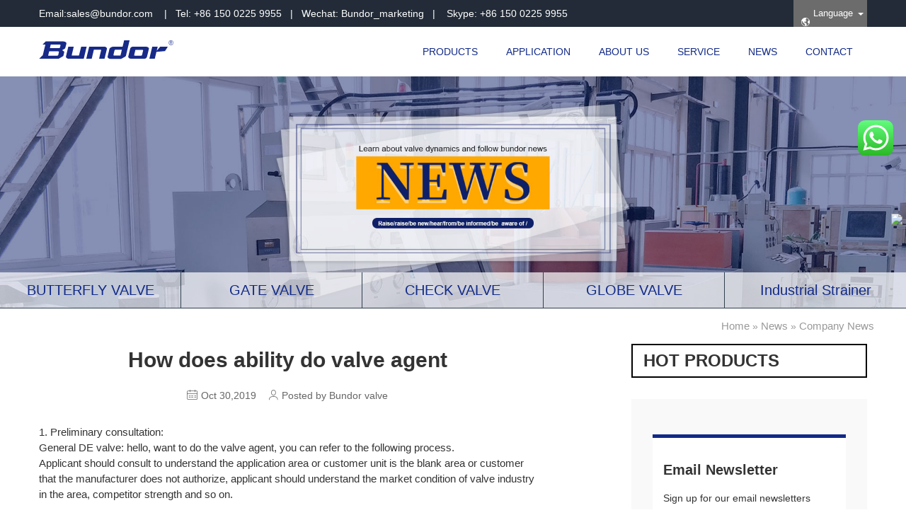

--- FILE ---
content_type: text/html
request_url: https://www.bundor.com/company/195.html
body_size: 10580
content:
<!doctype html>
<html lang="en">
<head>
	  <meta charset="utf-8">
  <meta http-equiv="X-UA-Compatible" content="IE=edge">
  <meta name="viewport"  content="width=device-width, initial-scale=1,user-scalable=no">
  <meta name="renderer" content="webkit">
<link rel=”alternate” hreflang="en" href="https://www.bundorusa.com/">
    <title>How does ability do valve agent - Bundor valve</title>
    <meta name="keywords" content="distributor wanted,Apply for joining,agent management ,agent">
    <meta name="description" content="How does ability do valve agent">
	  <link rel="stylesheet" href="/skin/theme/css/style.css">
  <link rel="stylesheet" type="text/css" href="/skin/theme/css/responsive.css"/>

<!--[if IE]>
<script src="//cdn.bootcss.com/html5shiv/r29/html5.min.js"></script>
<script src="//cdn.bootcss.com/respond.js/1.4.2/respond.min.js"></script>
	<![endif]-->
<!--[if IE 8]>
<script src="https://cdn.bootcss.com/rem/1.3.4/js/rem.min.js"></script>
	<![endif]-->
<!-- Google Tag Manager -->
<script>(function(w,d,s,l,i){w[l]=w[l]||[];w[l].push({'gtm.start':
new Date().getTime(),event:'gtm.js'});var f=d.getElementsByTagName(s)[0],
j=d.createElement(s),dl=l!='dataLayer'?'&l='+l:'';j.async=true;j.src=
'https://www.googletagmanager.com/gtm.js?id='+i+dl;f.parentNode.insertBefore(j,f);
})(window,document,'script','dataLayer','GTM-55MS785');</script>
<!-- End Google Tag Manager -->
<script>
  window.dataLayer = window.dataLayer || [];
  function gtag(){dataLayer.push(arguments);}
  gtag('js', new Date());

  gtag('config', 'AW-310639574');
</script>
<script>
(function() {
    var send = XMLHttpRequest.prototype.send
    XMLHttpRequest.prototype.send = function() { 
        this.addEventListener('load', function() {
            if(this.responseURL.includes('/e/enews/index.php')){
                gtag('event', 'conversion', {'send_to': 'AW-310639574/9_4nCO7L4u8CENb3j5QB'});
            }
        })
        return send.apply(this, arguments)
    }
})()
</script>
<script src="//code.jivosite.com/widget.js" data-jv-id="kpGVjBk5kn" async></script>
</head>
<body>
    <!-- Google Tag Manager (noscript) -->
<noscript><iframe src="https://www.googletagmanager.com/ns.html?id=GTM-K6Z5L5C"
height="0" width="0" style="display:none;visibility:hidden"></iframe></noscript>
<!-- End Google Tag Manager (noscript) -->
<header>
    <div class="top">
        <div class="lang g-mw1200 g-p-h15 f-cb">
			<p class="f-fl l">Email:<a href="mailto:sales@bundor.com" target="_blank">sales@bundor.com</a>&nbsp;&nbsp;&nbsp; |&nbsp;&nbsp;&nbsp;Tel: +86 150 0225 9955&nbsp;&nbsp;&nbsp;|&nbsp;&nbsp;&nbsp;Wechat: Bundor_marketing&nbsp;&nbsp;&nbsp;| &nbsp;&nbsp;&nbsp;Skype: +86 150 0225 9955</p>
            <ul class="f-fr">
                <li class="drop-hover f-pr">
                    <a href="javascript:;" class="f-ib f-pr"><i class="iconfont icon-lang"></i> Language</a>
                    <ul class="drop-menu">
                        <li> <a href="https://www.bundor.cn/" target="_blank" hreflang="zh"><img src="/skin/theme/img/cn.png">简体中文</a></li>
                        <li><a href="http://www.bundorvalve.ru/" target="_blank" hreflang="ru"><img src="/skin/theme/img/ru.png">Русский</a></li>
                        <li><a href="http://www.bundorvalve.es/" target="_blank" hreflang="es"><img src="/skin/theme/img/es.jpg">Español</a></li>
                    </ul>
                </li>

            </ul>

        </div>

    </div>
    <div class="cd-auto-hide-header">
        <div class="g-mw1200 head g-p-h15 f-cb">
            <div class="logo f-fl">
                <a href="/">
                    <img src="/skin/theme/img/logo.svg" alt="Bundor Valve Manufacturer, Supplier & Distributor" />
                    <strong class="f-ti f-ib">Bundor - Butterfly, Gate, Check, Ball, Globe Valve Manufacturer, Supplier & Distributor</strong>
                </a>
            </div>
            <nav class="cd-primary-nav">
                <a href="#cd-navigation" class="nav-trigger f-dn">
                    <span>  <em aria-hidden="true"></em> Menu </span>
                </a>
                <!-- .nav-trigger -->
                <ul class="menu f-cb f-fr" id="cd-navigation">
                    <li class="f-fl">
                        <a href="/valves/">PRODUCTS</a>
						<div class="menu2 f-dn">
							<p><a href="/butterfly-valve/">Butterfly valve</a></p>
							<p><a href="/gate-valve/">Gate valve</a></p>
							<p><a href="/ball-valve/">Ball valve</a></p>
							<p><a href="/check-valve/">Check valve</a></p>
							<p><a href="/globe-valve/">Globe valve</a></p>
							<p><a href="/Y-strainer/">Industrial Strainer</a></p>
							<p><a href="/accessories/">Valve Accessories</a></p>
						</div>
                    </li>
                    <li class="f-fl">
                        <a href="/application/">APPLICATION</a>
						<div class="menu2 f-dn">
							<p><a href="/case/">Engineering Case</a></p>
						<!--	<p><a href="/solution/">Solution</a></p> -->
							<p><a href="/special/">Special Report</a></p>
						</div>
                    </li>
                    <li class="f-fl">
                        <a href="/about-us/">ABOUT US</a>
                    </li>
                    <li class="f-fl">
                        <a href="/service/">SERVICE</a>
                    </li>
                    <li class="f-fl">
                        <a href="/news/">NEWS</a>
						<div class="menu2 f-dn">
							<p><a href="/company/">Company News</a></p>
							<p><a href="/knowledge/">Valve Knowledge</a></p>
							<p><a href="/industry/">Industry News</a></p>
							<p><a href="/exhibition/">Exhibition Info</a></p>
							<p><a href="/video/">Bundor Video</a></p>
						</div>
                    </li>
                    <li class="f-fl"><a href="/contact/">CONTACT</a></li>
                </ul>
            </nav>
        </div>

    </div>
    <!--hide-->
</header>
<!--/fixed
<div class="fixed-left">
    <a href="//720yun.com/t/e3vks779pry?scene_id=47267621" target="_blank"><img src="/skin/theme/img/fixed_icon.jpg" alt=""></a>
</div>
-->
    <!--/header-->
 
	<div class="banner2 f-pr"><img src="/skin/theme/img/banner_inews.jpg">		<ul class="banner-menu f-cb">
			<li><a href="/butterfly-valve/"><strong class="f-fwn">BUTTERFLY VALVE</strong></a></li>
			<li><a href="/gate-valve/"><strong class="f-fwn">GATE VALVE</strong></a></li>
			<li><a href="/check-valve/"><strong class="f-fwn">CHECK VALVE</strong></a></li>
			<li><a href="/globe-valve/"><strong class="f-fwn">GLOBE VALVE</strong></a></li>
			<li><a href="/Y-strainer/"><strong class="f-fwn">Industrial Strainer</strong></a></li>
		</ul></div>
	<!--/banner-->
    <!--/banner-->
    <div class="crm f-tar g-mw1200">
	<a href="/">Home</a>&nbsp;»&nbsp;<a href="/news/">News</a>&nbsp;»&nbsp;<a href="/company/">Company News</a></div>
    <!--/crm-->
    <div class="wrap article g-mw1200 f-cb g-p-h15">
        <article class="f-fl l">
            <h1 class="f-tac">How does ability do valve agent</h1>
            <div class="dec f-tac g-mt15">
                <time class="data"><i class="iconfont icon-date"></i> Oct 30,2019</time>
                <span class="writer"><i class="iconfont icon-author"></i> Posted by Bundor valve</span>
            </div>
            <div class="content g-mt30">
                1. Preliminary consultation:<br />General DE valve: hello, want to do the valve agent, you can refer to the following process.<br />Applicant should consult to understand the application area or customer unit is the blank area or customer that the manufacturer does not authorize, applicant should understand the market condition of valve industry in the area, competitor strength and so on.<br /><img alt="" src="/d/file/p/2019/10-30/efc0fc14153c714160750cc8ad4897e7.jpg" /><br />2. Apply for joining:<br />Apply to join before should understand manufacturer valve agent joins a condition, put forward application demand, show join means, elaborate applicant is in local advantage to wait.<br />3. Qualification audit:<br />After the manufacturer receives the application for valve agency, the manufacturer shall send specially-assigned persons to connect with the applicant and review the relevant agency qualification of the applicant.<br />4. Investigation and negotiation:<br />After the senior audit, there is no problem. Special personnel from the manufacturer will go to the local place of the applicant for a field visit. The two sides will further negotiate on cooperation matters.<br />5. Formal authorization:<br />After the evaluation has the qualification to join, determine the authorization, agents should be active on the valve manufacturers brand publicity, seriously do a good job in marketing, to expand the market of the valve brand, the general DE brand market share in this area increased year by year.<!--
				<ul class="g-mt30 pagelist">
					<li></li>
					<li></li>
				</ul>	
-->
            </div>
        </article>
        <aside class="f-fr r">
            <div class="u-side-hotvalve">
                <h3>HOT PRODUCTS</h3>
                <ul class="f-cb">
					                </ul>
            </div>
            <!--/hovalve-->			
            <div class="u-side-mail g-mt30">
                <div class="box">
                    <em>Email Newsletter</em>
                    <p class="g-mt15">Sign up for our email newsletters</p>
                    <form name='feedback' method='post' enctype='multipart/form-data' action='../../e/enews/index.php' class="g-mt15" id="form3">
                        <input name='enews' type='hidden' value='AddFeedback'>
                        <input type=hidden name=bid value=1>
                        <input name='title' type='hidden' value='side-form'>
                        <input type="email" name='email' id="" value="" />
                        <button type="submit" class="g-mt15">SUBMIT</button>
                    </form>
                </div>
            </div>
            <!--/mail-->
            <div class="u-side-news g-mt30">
                <h3>RECENT NEWS</h3>
                <ul>
                                        <li><a href="/company/628.html">
						<strong class="f-db f-text-truncate"> Advantages of Bundor Valve Agents</strong>
						<p>Bundor Valve, a brand that started in 1994, is a source manufact...Oct 19,2021</p>
					</a>
					</li>
                                        <li><a href="/company/497.html">
						<strong class="f-db f-text-truncate">The China-U.S. Business Summit awarded Bundor Valve the award for outstanding contribution to the fight against COVID-19</strong>
						<p>Mr. Xia Xuchao, general manager of Bonde Valves was invited to a...Oct 30,2020</p>
					</a>
					</li>
                                        <li><a href="/company/560.html">
						<strong class="f-db f-text-truncate">2021 Bundor Valves Amoeba second quarter performance award distribution</strong>
						<p>On July 10, 2021, Mr. Xia Xuchao, General Manager of Bundor Valv...Jul 13,2021</p>
					</a>
					</li>
                                        <li><a href="/company/566.html">
						<strong class="f-db f-text-truncate">Professor Zhang Xiheng from Lanzhou University of Technology gave a lecture at Bundor Valve</strong>
						<p>On July 19, 2021, Bundor Valve held a valve knowledge lecture, a...Jul 20,2021</p>
					</a>
					</li>
                                        <li><a href="/company/583.html">
						<strong class="f-db f-text-truncate">Happy 16th time for Bundor Valve! Simple happiness, extraordinary meaning</strong>
						<p>On August 14, 2021, the 16th Happy Meeting of Bundor Valve came ...Aug 16,2021</p>
					</a>
					</li>
                                    </ul>
            </div>
            <!--/news-->
            <div class="u-side-address g-mt30">
                <h3>CONTACT US</h3>
                <!-- <p class="f-cb"><i class="iconfont icon-time2"></i> <span>Office hours(GMT+8): 8:30-18:00</span> </p> -->
                <p class="f-cb">Email: Sales@bundor.com</p>
                <p class="f-cb">Tel: +86 150 0225 9955 </p>
                <p class="f-cb">Wechat: Bundor_marketing</p>
                <p class="f-cb">Skype: +86 150 0225 9955</p>
                <p class="f-cb">Address: No.37 Puhui Road,Beizhakou Economic Development Zone, Tianjin City, China PR</p>
            </div>
            <div class="u-side-page g-mt30">
				<div class="pre">
					<em>Previous Article</em>
					 
					<span><i class="iconfont icon-date"></i> Apr 29,2019</span>
					<p><a href="/company/136.html" class="pagefi">Mr. Xia Xuchao, Chairman of Bundor Valve with &quot;China-US Business Summit in 2019&quot;</a></p>
					 
									</div>
				<div class="next">
					<em>Next Article</em>
					 
					<span><i class="iconfont icon-date"></i> Oct 30,2019</span>
					<p><a href="/company/196.html" class="pagefi">Valve Agent Suppliers,Manuf Acturers At Bundorusa.com</a></p>
					 
					None				</div>
        </aside>
    </div>
    <!--/wrap-->
<footer class="footer">
	<ul class="f-cb g-mw1200 g-p-h15 f-pr">
		<li class="f-fl foot-menu">
			<h2><a href="/valves/">PRODUCTS</a></h2>
			<h3><a href="/butterfly-valve/">Butterfly Valve</a></h3>
			<h3><a href="/gate-valve/">Gate Valve</a></h3>
			<h3><a href="/ball-valve/">Ball Valve</a></h3>
			<h3><a href="/check-valve/">Check Valve</a></h3>
			<h3><a href="/globe-valve/">Globe Valve</a></h3>
			<h3><a href="/Y-strainer/">Industrial Strainer</a></h3>
			<h3><a href="/accessories/">Accessories</a></h3>
		</li>
		<li class="f-fl foot-menu2">
			<p><a href="/about-us/" rel="nofollow">ABOUT US</a></p>
			<p><a href="/valves/" rel="nofollow">PRODUCTS</a></p>
			<p><a href="/contact/" rel="nofollow">CONTACT US</a></p>
			<p><a href="/service/" rel="nofollow">SERVICE</a></p>
			<a href="/contact/#contactform" target="_blank" class="f-ib foot-leave">LEAVE WORD</a>
			<img src="/skin/theme/img/foot_ce.png" class="f-db">
		</li>
		<li class="f-fr foot-us">
			<img src="/skin/theme/img/logo.svg" class="f-db foot-logo"/>
			<p>Email: <a href="mailto:sales@bundor.com" target="_blank">sales@bundor.com</a></p>
			<p>Tel: <a href="tel:+86 185 2639 1339 " target="_blank">+86 185 2639 1339 </a></p>
			<p>WhatsApp: +86 150 0225 9955</p>
			<p>Wechat: Bundor_marketing</p>
			<p>Skype: +86 185 2639 1339</p>
			<p>Address: No.37 Puhui Road,Beizhakou Economic Development Zone, Tianjin City, China PR</p>
			<div class="social">
				<a href="https://www.facebook.com/valve.bundor.1" target="_blank" rel="nofollow"><i class="iconfont icon-facebook"></i></a>
<a href="https://www.linkedin.com/company/30219127/admin/" target="_blank" rel="nofollow"><i class="iconfont icon-linkedin"></i></a>
<a href="https://twitter.com/BundorV" target="_blank" rel="nofollow"><i class="iconfont icon-tuite"></i></a>
<a href="https://www.youtube.com/channel/UCiBIzDOdQwyPbCB_IfWiHKg/" target="_blank" rel="nofollow"><i class="iconfont icon-youtube"></i></a>
<a href="https://www.instagram.com/bundorvalve5/" target="_blank" rel="nofollow"><i class="iconfont icon-ins"></i></a>
			</div>
			<p>Bundor Valve Technology co., Ltd. BUNDOR.COM COPYRIGHT©   <a href="https://beian.miit.gov.cn/" onclick="window.open('https://beian.miit.gov.cn/', '_blank')">备案号：津ICP备15002906号-5</a></p>
		</li>
	</ul>
</footer>








<script src="https://cdn.bootcss.com/jquery/1.12.4/jquery.min.js"></script>



<!-- Click to Chat - https://holithemes.com/plugins/click-to-chat/  v3.12.1 -->
<div class="ht-ctc ht-ctc-chat ctc-analytics ctc_wp_mobile style-2  " id="ht-ctc-chat"
     style="display: none;  position: fixed; bottom: 500px; right: 18px;"   >
    <div class="ht_ctc_style ht_ctc_chat_style">
        <div  style="display: flex; justify-content: center; align-items: center;  " class="ctc-analytics">
            <p class="ctc-analytics ctc_cta ctc_cta_stick ht-ctc-cta  ht-ctc-cta-hover " style="padding: 0px 16px; line-height: 1.6; font-size: 15px; background-color: #25D366; color: #ffffff; border-radius:10px; margin:0 10px;  display: none; order: 0; ">WhatsApp +8615002259955</p>
            <svg style="pointer-events:none; display:block; height:50px; width:50px;" width="50px" height="50px" viewBox="0 0 1024 1024">
                <defs>
                    <path id="htwasqicona-chat" d="M1023.941 765.153c0 5.606-.171 17.766-.508 27.159-.824 22.982-2.646 52.639-5.401 66.151-4.141 20.306-10.392 39.472-18.542 55.425-9.643 18.871-21.943 35.775-36.559 50.364-14.584 14.56-31.472 26.812-50.315 36.416-16.036 8.172-35.322 14.426-55.744 18.549-13.378 2.701-42.812 4.488-65.648 5.3-9.402.336-21.564.505-27.15.505l-504.226-.081c-5.607 0-17.765-.172-27.158-.509-22.983-.824-52.639-2.646-66.152-5.4-20.306-4.142-39.473-10.392-55.425-18.542-18.872-9.644-35.775-21.944-50.364-36.56-14.56-14.584-26.812-31.471-36.415-50.314-8.174-16.037-14.428-35.323-18.551-55.744-2.7-13.378-4.487-42.812-5.3-65.649-.334-9.401-.503-21.563-.503-27.148l.08-504.228c0-5.607.171-17.766.508-27.159.825-22.983 2.646-52.639 5.401-66.151 4.141-20.306 10.391-39.473 18.542-55.426C34.154 93.24 46.455 76.336 61.07 61.747c14.584-14.559 31.472-26.812 50.315-36.416 16.037-8.172 35.324-14.426 55.745-18.549 13.377-2.701 42.812-4.488 65.648-5.3 9.402-.335 21.565-.504 27.149-.504l504.227.081c5.608 0 17.766.171 27.159.508 22.983.825 52.638 2.646 66.152 5.401 20.305 4.141 39.472 10.391 55.425 18.542 18.871 9.643 35.774 21.944 50.363 36.559 14.559 14.584 26.812 31.471 36.415 50.315 8.174 16.037 14.428 35.323 18.551 55.744 2.7 13.378 4.486 42.812 5.3 65.649.335 9.402.504 21.564.504 27.15l-.082 504.226z"/>
                </defs>
                <linearGradient id="htwasqiconb-chat" gradientUnits="userSpaceOnUse" x1="512.001" y1=".978" x2="512.001" y2="1025.023">
                    <stop offset="0" stop-color="#61fd7d"/>
                    <stop offset="1" stop-color="#2bb826"/>
                </linearGradient>
                <use xlink:href="#htwasqicona-chat" overflow="visible" fill="url(#htwasqiconb-chat)"/>
                <g>
                    <path fill="#FFF" d="M783.302 243.246c-69.329-69.387-161.529-107.619-259.763-107.658-202.402 0-367.133 164.668-367.214 367.072-.026 64.699 16.883 127.854 49.017 183.522l-52.096 190.229 194.665-51.047c53.636 29.244 114.022 44.656 175.482 44.682h.151c202.382 0 367.128-164.688 367.21-367.094.039-98.087-38.121-190.319-107.452-259.706zM523.544 808.047h-.125c-54.767-.021-108.483-14.729-155.344-42.529l-11.146-6.612-115.517 30.293 30.834-112.592-7.259-11.544c-30.552-48.579-46.688-104.729-46.664-162.379.066-168.229 136.985-305.096 305.339-305.096 81.521.031 158.154 31.811 215.779 89.482s89.342 134.332 89.312 215.859c-.066 168.243-136.984 305.118-305.209 305.118zm167.415-228.515c-9.177-4.591-54.286-26.782-62.697-29.843-8.41-3.062-14.526-4.592-20.645 4.592-6.115 9.182-23.699 29.843-29.053 35.964-5.352 6.122-10.704 6.888-19.879 2.296-9.176-4.591-38.74-14.277-73.786-45.526-27.275-24.319-45.691-54.359-51.043-63.543-5.352-9.183-.569-14.146 4.024-18.72 4.127-4.109 9.175-10.713 13.763-16.069 4.587-5.355 6.117-9.183 9.175-15.304 3.059-6.122 1.529-11.479-.765-16.07-2.293-4.591-20.644-49.739-28.29-68.104-7.447-17.886-15.013-15.466-20.645-15.747-5.346-.266-11.469-.322-17.585-.322s-16.057 2.295-24.467 11.478-32.113 31.374-32.113 76.521c0 45.147 32.877 88.764 37.465 94.885 4.588 6.122 64.699 98.771 156.741 138.502 21.892 9.45 38.982 15.094 52.308 19.322 21.98 6.979 41.982 5.995 57.793 3.634 17.628-2.633 54.284-22.189 61.932-43.615 7.646-21.427 7.646-39.791 5.352-43.617-2.294-3.826-8.41-6.122-17.585-10.714z"/>
                </g>
            </svg></div>                </div>
</div>
<script type='text/javascript' id='ht_ctc_app_js-js-extra'>
    /* <![CDATA[ */
    var ht_ctc_chat_var = {"number":"8613673903178","pre_filled":"","dis_m":"show","dis_d":"show","css":"display: none; cursor: pointer; z-index: 99999999;","pos_d":"position: fixed; bottom: 500px; right: 18px;","pos_m":"position: fixed; bottom: 500px; right: 18px;","schedule":"no","se":"150","ani":"no-animations","url_target_d":"_blank","ga":"yes","fb":"yes"};
    /* ]]> */
</script>
<script>
!function(d){d(function(){function w(b){return!!n[b]&&n[b]}function q(b,c){n[b]=c;b=JSON.stringify(n);localStorage.setItem("ht_ctc_storage",b)}function x(b){b=void 0===b?"open":b;y();d(".ctc_cta_stick").remove();d(".ht_ctc_chat_greetings_box").show(70);d(".ht_ctc_chat_greetings_box").addClass("ctc_greetings_opened").removeClass("ctc_greetings_closed");q("g_action",b);"user_opened"==b&&q("g_user_action",b)}function E(b){b=void 0===b?"close":b;d(".ht_ctc_chat_greetings_box").hide(70);d(".ht_ctc_chat_greetings_box").addClass("ctc_greetings_closed").removeClass("ctc_greetings_opened");
q("g_action",b);"user_closed"==b&&q("g_user_action",b)}function z(b){var c;"yes"==r?"show"==a.dis_m&&((c=document.querySelector(".ht_ctc_desktop_chat"))&&c.remove(),b.style.cssText=a.pos_m+a.css,A(b)):"show"==a.dis_d&&((c=document.querySelector(".ht_ctc_mobile_chat"))&&c.remove(),b.style.cssText=a.pos_d+a.css,A(b))}function A(b){try{d(b).show(parseInt(a.se))}catch(e){b.style.display="block"}a:{if(d(".ht_ctc_chat_greetings_box").length){if(a.g_device){if("yes"!==r&&"mobile"==a.g_device){var c=void d(".ht_ctc_chat_greetings_box").remove();
break a}if("yes"==r&&"desktop"==a.g_device){c=void d(".ht_ctc_chat_greetings_box").remove();break a}}document.dispatchEvent(new CustomEvent("ht_ctc_event_after_chat_displayed",{detail:{ctc:a,greetings_open:x,greetings_close:E}}));a.g_init&&"open"==a.g_init&&"user_closed"!==w("g_user_action")&&x("init")}c=void 0}!c;(function(){if(document.querySelector(".ht_ctc_notification")&&"stop"!==w("n_badge")){if(document.querySelector(".ctc_nb")){var e=d(".ht_ctc_badge").closest(".ht_ctc_style");d(".ht_ctc_badge").css({top:d(e).find(".ctc_nb").attr("data-nb_top"),
right:d(e).find(".ctc_nb").attr("data-nb_right")})}setTimeout(function(){d(".ht_ctc_notification").show(400)},a.n_time?1E3*a.n_time:"150")}})();(function(e){var k=d(e).hasClass("ht_ctc_entry_animation")?1200:120;setTimeout(function(){e.classList.add("ht_ctc_animation",a.ani)},k);d(".ht-ctc-chat").hover(function(){d(".ht-ctc-chat .ht-ctc-cta-hover").show(120)},function(){d(".ht-ctc-chat .ht-ctc-cta-hover").hide(100)})})(b)}function y(){document.querySelector(".ht_ctc_notification")&&(q("n_badge","stop"),
d(".ht_ctc_notification").remove())}function F(b){function c(f,g){try{f=(f=(f=f.replace("{number}",g)).replace("{title}",u)).replace("{url}",t)}catch(H){}return f}if(a.analytics&&"session"==a.analytics){if(sessionStorage.getItem("ht_ctc_analytics"))return;sessionStorage.setItem("ht_ctc_analytics","done")}document.dispatchEvent(new CustomEvent("ht_ctc_event_analytics"));var e=a.number;if(b.classList.contains("ht-ctc-sc")&&(e=b.getAttribute("data-number")),a.ga||a.ga4){b=a.g_an_event_name&&""!==a.g_an_event_name?
a.g_an_event_name:"click to chat";b=c(b,e);var k={},l="Click to Chat for WhatsApp",m="chat: "+e,v=u+", "+t;(h.g_an_params&&h.g_an_params.forEach(function(f){if(h[f]){var g=h[f];f=g.key;g=g.value;f=c(f,e);g=c(g,e);k[f]=g}}),"undefined"!=typeof gtag)?gtag("event",b,k):"undefined"!=typeof ga&&void 0!==ga.getAll?ga.getAll()[0].send("event",l,m,v):"undefined"!=typeof __gaTracker&&__gaTracker("send","event",l,m,v)}if("undefined"!=typeof dataLayer&&dataLayer.push({event:"Click to Chat",type:"chat",number:e,
title:u,url:t,event_category:l,event_label:v,event_action:m}),a.ads&&"undefined"!=typeof gtag_report_conversion&&gtag_report_conversion(),a.fb&&"undefined"!=typeof fbq){l=a.pixel_event_name&&""!==a.pixel_event_name?a.pixel_event_name:"Click to Chat by HoliThemes";var B={};m=h.pixel_event_type&&""!==h.pixel_event_type?h.pixel_event_type:"trackCustom";h.pixel_params&&h.pixel_params.forEach(function(f){if(h[f]){var g=h[f];f=g.key;g=g.value;f=c(f,e);g=c(g,e);B[f]=g}});fbq(m,l,B)}}function G(b){if(a.hook_url){var c=
{};if(a.hook_v){c=void 0!==C?C:a.hook_v;var e={},k=1;c.forEach(function(m){e["value"+k]=m;k++});a.hook_v=e}document.dispatchEvent(new CustomEvent("ht_ctc_event_hook",{detail:{ctc:a,number:b}}));b=a.hook_url;var l=(c=a.hook_v,a.webhook_format&&"json"==a.webhook_format)?c:JSON.stringify(c);d.ajax({url:b,type:"POST",mode:"no-cors",data:l,success:function(m){}})}}var t=window.location.href,u=void 0!==document.title?document.title:"",r=void 0!==screen.width&&1024<screen.width?"no":"yes",D="",n={};localStorage.getItem("ht_ctc_storage")&&
(n=localStorage.getItem("ht_ctc_storage"),n=JSON.parse(n));var a="";!function(){if("undefined"!=typeof ht_ctc_chat_var)a=ht_ctc_chat_var;else try{if(document.querySelector(".ht_ctc_chat_data")){var b=d(".ht_ctc_chat_data").attr("data-settings");a=JSON.parse(b);window.ht_ctc_chat_var=a}}catch(c){a={}}}();var p,h={};"undefined"!=typeof ht_ctc_variables?h=ht_ctc_variables:(h={g_an_event_name:"click to chat",pixel_event_name:"Click to Chat by HoliThemes",pixel_event_type:"trackCustom",g_an_params:["g_an_param_1",
"g_an_param_2","g_an_param_3"],g_an_param_1:{key:"number",value:"{number}"},g_an_param_2:{key:"title",value:"{title}"},g_an_param_3:{key:"url",value:"{url}"},pixel_params:["pixel_param_1","pixel_param_2","pixel_param_3","pixel_param_4"],pixel_param_1:{key:"Category",value:"Click to Chat for WhatsApp"},pixel_param_2:{key:"return_type",value:"chat"},pixel_param_3:{key:"ID",value:"{number}"},pixel_param_4:{key:"Title",value:"{title}"}},window.ht_ctc_chat_var=h);(function(){var b=document.querySelector(".ht_ctc_chat_data");
b&&(D=d(".ht_ctc_chat_data").attr("data-no_number"),b.remove())})();document.dispatchEvent(new CustomEvent("ht_ctc_event_settings",{detail:{ctc:a}}));(p=document.querySelector(".ht-ctc-chat"))&&(document.dispatchEvent(new CustomEvent("ht_ctc_event_chat")),function(b){"yes"==a.schedule?document.dispatchEvent(new CustomEvent("ht_ctc_event_display",{detail:{ctc:a,display_chat:z,ht_ctc_chat:b}})):z(b)}(p),d(".ht_ctc_chat_greetings_box").length&&document.querySelector("#ctc_opt")&&d("#ctc_opt").on("change",
function(b){d("#ctc_opt").is(":checked")&&(d(".ctc_opt_in").hide(100),q("g_optin","y"),setTimeout(function(){document.dispatchEvent(new CustomEvent("ht_ctc_event_number",{detail:{ctc:a}}));var c=a.number,e=a.pre_filled;p.hasAttribute("data-number")&&(c=p.getAttribute("data-number"));p.hasAttribute("data-pre_filled")&&(e=p.getAttribute("data-pre_filled"));try{e=(e=e.replaceAll("%","%25")).replace(/[url]/gi,t),e=encodeURIComponent(decodeURI(e))}catch(m){}if(""!=c){var k="https://wa.me/"+c+"?text="+
e,l=a.url_target_d?a.url_target_d:"_blank";"yes"==r?(a.url_structure_m&&(k="whatsapp://send?phone="+c+"&text="+e,l="_self"),a.custom_url_m&&""!==a.custom_url_m&&(k=a.custom_url_m)):(a.url_structure_d&&(k="https://web.whatsapp.com/send?phone="+c+"&text="+e),a.custom_url_d&&""!==a.custom_url_d&&(k=a.custom_url_d));window.open(k,l,"popup"==l?"scrollbars=no,resizable=no,status=no,location=no,toolbar=no,menubar=no,width=788,height=514,left=100,top=100":"noopener");F(p);G(c);y()}else d(".ht-ctc-chat").html(D)},
500))}));var C=a.hook_v?a.hook_v:""})}(jQuery);
</script>








<div class="skype" style="position: fixed;z-index: 99;bottom: 400px;right: 5px;">
    <a href="skype:live:.cid.bfe371e8105933f1?chat" target="_blank"><img src="https://pangovalve.com/static/images/skype.png"></a>
</div>
<script src="/skin/theme/modules/sea.js" type="text/javascript"></script>
<script>
    seajs.config({
        base: "/skin/theme/",
        alias: {
            'jquery': 'modules/jquery.min.js',
            'pannellum':'modules/pannellum.js',
            'video':'modules/video.js',
            'aos':'modules/aos.js',
            'echo':'modules/echo.js',
            'kxbdmarquee':'modules/jquery.kxbdmarquee.js'
        }
    });
    seajs.use(['jquery','/skin/theme/static/main',"echo"],function($,ex){
        ex.common();
    });
</script>
</body>
</html>

--- FILE ---
content_type: text/css
request_url: https://www.bundor.com/skin/theme/css/style.css
body_size: 26568
content:
@import "//at.alicdn.com/t/font_1773043_9tp6xou83z6.css";
*,*::before,*::after {-webkit-box-sizing: border-box;-moz-box-sizing: border-box;box-sizing: border-box;}
html {font-size:62.5%; /* 10÷16=62.5% */ -ms-text-size-adjust: 100%;-webkit-text-size-adjust: 100%; }
body{background-color:#fff; position: relative;}
html,body,h1,h2,h3,h4,h5,h6,div,dl,dt,dd,ul,ol,li,p,blockquote,pre,hr,figure,table,caption,th,td,form,fieldset,legend,input,button,textarea,menu{margin:0;padding:0;}
article,aside,details,figcaption,figure,footer,header,hgroup,menu,main,nav,section,summary{display: block;}
audio,canvas,progress,video {display: inline-block;vertical-align: baseline;}
table{border-collapse:collapse;border-spacing:0;}
caption,th{text-align:left;font-weight:normal;}
[hidden],template,script {display: none;}
html,body,fieldset,img,iframe,abbr{border: none;}
i,cite,em,var,address,dfn{font-style:normal;}
[hidefocus],summary{outline:0;}
input,textarea{outline:none} 
li{list-style:none;}
h1,h2,h3,h4,h5,h6,small{font-size:100%;}
sup,sub{font-size:83%;}
pre,code,kbd,samp{font-family:inherit;}
q:before,q:after{content:none;}
textarea{overflow:auto;resize:none;}
label,summary{cursor:default;}
a,button{cursor:pointer;}
h1,h2,h3,h4,h5,h6,em,strong,b{font-weight:bold;}
del,ins,u,a,a:hover{text-decoration:none;}
body,input,textarea,select,button{text-rendering: optimizeLegibility;-webkit-font-smoothing: antialiased;-moz-osx-font-smoothing: grayscale;-moz-font-feature-settings: "liga", "kern";font-family: ArialMT,Arial,Helvetica,Tahoma,"Microsoft Yahei","Hiragino Sans GB","Heiti SC","WenQuanYi Micro Hei",sans-serif; line-height: 1.5; font-size: 1.4rem; color: #333;}
a{color:#333;}
a:hover , a:focus{color: #122A88;}
/*responsive*/
img {vertical-align: middle; border: 0; max-width: 100%; height: auto;}
@font-face {font-family: "iconfont";
  src: url('//at.alicdn.com/t/font_1205506_9ceyfodfkbd.eot?t=1567560480474'); /* IE9 */
  src: url('//at.alicdn.com/t/font_1205506_9ceyfodfkbd.eot?t=1567560480474#iefix') format('embedded-opentype'), /* IE6-IE8 */
  url('[data-uri]') format('woff2'),
  url('//at.alicdn.com/t/font_1205506_9ceyfodfkbd.woff?t=1567560480474') format('woff'),
  url('//at.alicdn.com/t/font_1205506_9ceyfodfkbd.ttf?t=1567560480474') format('truetype'), /* chrome, firefox, opera, Safari, Android, iOS 4.2+ */
  url('//at.alicdn.com/t/font_1205506_9ceyfodfkbd.svg?t=1567560480474#iconfont') format('svg'); /* iOS 4.1- */
}

.iconfont {
  font-family: "iconfont" !important;
  font-size: 16px;
  font-style: normal;
  -webkit-font-smoothing: antialiased;
  -moz-osx-font-smoothing: grayscale;
}

.icon-time:before {
  content: "\e614";
}

.icon-author:before {
  content: "\e688";
}

.icon-shouhou:before {
  content: "\e65e";
}

.icon-zhiliang:before {
  content: "\e61c";
}


.icon-chat:before {
  content: "\e682";
}


.icon-time2:before {
  content: "\e6b8";
}

.icon-support:before {
  content: "\e62f";
}

.icon-VR:before {
  content: "\e60a";
}

.icon-mail:before {
  content: "\e711";
}

.icon-quality:before {
  content: "\e7af";
}

.icon-Whatsapp:before {
  content: "\edb6";
}

.icon-column:before {
  content: "\e734";
}

.icon-date:before {
  content: "\e60b";
}

.icon-rongyu:before {
  content: "\e616";
}

.icon-arrowr:before {
  content: "\e6a4";
}

.icon-lang:before {
  content: "\e615";
}

.icon-costs:before {
  content: "\e602";
}

.icon-arrow-right:before {
  content: "\e601";
}

.icon-phone:before {
  content: "\e65b";
}


.icon-address:before {
  content: "\e624";
}

.icon-mail2:before {
  content: "\e648";
}

.icon-gongchang:before {
  content: "\e646";
}

.icon-arrowb:before {
  content: "\e7ea";
}

.flickity-enabled{position:relative}.flickity-enabled:focus{outline:0}.flickity-viewport{overflow:hidden;position:relative;height:100%}.flickity-slider{position:absolute;width:100%;height:100%}.flickity-enabled.is-draggable{-webkit-tap-highlight-color:transparent;-webkit-user-select:none;-moz-user-select:none;-ms-user-select:none;user-select:none}.flickity-enabled.is-draggable .flickity-viewport{cursor:move;cursor:-webkit-grab;cursor:grab}.flickity-enabled.is-draggable .flickity-viewport.is-pointer-down{cursor:-webkit-grabbing;cursor:grabbing}.flickity-button{position:absolute;background:hsla(0,0%,100%,.75);border:none;color:#333}.flickity-button:hover{background:#fff;cursor:pointer}.flickity-button:focus{outline:0;box-shadow:0 0 0 5px #19f}.flickity-button:active{opacity:.6}.flickity-button:disabled{opacity:.3;cursor:auto;pointer-events:none}.flickity-button-icon{fill:currentColor}.flickity-prev-next-button{top:50%;width:44px;height:44px;border-radius:50%;transform:translateY(-50%)}.flickity-prev-next-button.previous{left:10px}.flickity-prev-next-button.next{right:10px}.flickity-rtl .flickity-prev-next-button.previous{left:auto;right:10px}.flickity-rtl .flickity-prev-next-button.next{right:auto;left:10px}.flickity-prev-next-button .flickity-button-icon{position:absolute;left:20%;top:20%;width:60%;height:60%}.flickity-page-dots{position:absolute;width:100%;bottom:-25px;padding:0;margin:0;list-style:none;text-align:center;line-height:1}.flickity-rtl .flickity-page-dots{direction:rtl}.flickity-page-dots .dot{display:inline-block;width:10px;height:10px;margin:0 8px;background:#333;border-radius:50%;opacity:.25;cursor:pointer}.flickity-page-dots .dot.is-selected{opacity:1}


/* ========================
 * 功能（function）（.f-）
 * ==========================*/
.f-cb:after,.f-cbli li:after,.g-full:after{display:block;clear:both;visibility:hidden;height:0;overflow:hidden;content:".";}
.f-cb,.f-cbli li{zoom:1;}
.f-ib{display:inline-block;*display:inline;*zoom:1;}
.f-dn{display:none;}
.f-db{display:block;}
.f-fl{float:left;}
.f-fr{float:right;}
.f-pr{position:relative;}
.f-prz{position:relative;zoom:1;}
.f-oh{overflow:hidden;}
.f-ff0{font-family:arial,\5b8b\4f53;}
.f-ff1{font-family:"Microsoft YaHei",\5fae\8f6f\96c5\9ed1,arial,\5b8b\4f53;}
.f-ff2{font-family: 'gotham';}
.f-ff3{font-family: 'GothaProReg';}
.f-fs1{font-size:12px;}
.f-fs2{font-size:14px;}
.f-fs3{font-size:16px;}
.f-fwn{font-weight:normal;}
.f-fwb{font-weight:bold;}
.f-tal{text-align:left;}
.f-tac{text-align:center;}
.f-tar{text-align:right;}
.f-taj{text-align:justify;text-justify:inter-ideograph;}
.f-vam,.f-vama *{vertical-align:middle;}
.f-wsn{word-wrap:normal;white-space:nowrap;}
.f-pre{overflow:hidden;text-align:left;white-space:pre-wrap;word-wrap:break-word;word-break:break-all;}
.f-wwb{white-space:normal;word-wrap:break-word;word-break:break-all;}
.f-ti{overflow:hidden;text-indent:-30000px;}
.f-ti2{text-indent:2em;}
.f-lhn{line-height:normal;}
.f-tdu,.f-tdu:hover{text-decoration:underline;}
.f-tdn,.f-tdn:hover{text-decoration:none;}
.f-toe{overflow:hidden;word-wrap:normal;white-space:nowrap;text-overflow:ellipsis;}
.f-csp{cursor:pointer;}
.f-csd{cursor:default;}
.f-csh{cursor:help;}
.f-csm{cursor:move;}
.f-usn{-webkit-user-select:none;-moz-user-select:none;-ms-user-select:none;-o-user-select:none;user-select:none;}
.f-text-truncate{word-wrap: normal; /* for IE */  text-overflow: ellipsis;  white-space: nowrap;overflow: hidden;}

/* ========================
 * 皮肤（skin）（.s-）
 * ========================*/
.s-white {color: #fff;}

/* 状态（.z-） */

/* ======================
 * 布局（grid）（.g-）
 * ======================*/
.g-auto{margin-left: auto; margin-right: auto;}
.g-p-h5{padding-left: 5px; padding-right: 5px;}
.g-p-h15{padding-left: 15px; padding-right: 15px;}
.g-p-v15{padding-bottom: 15px; padding-top: 15px;}
.g-p-v30{padding-bottom: 30px; padding-top: 30px;}
.g-mt10{margin-top: 10px;}.g-mb10{margin-bottom: 10px;}
.g-mt15{margin-top: 15px;}.g-mb15{margin-bottom: 15px;}
.g-mt30{margin-top: 30px;}.g-mb30{margin-bottom: 30px;}
.g-mt60{margin-top: 60px;}.g-mb60{margin-bottom: 60px;}
.g-pt10{padding-top: 10px;}.g-pb10{padding-bottom: 10px;}
.g-pt15{padding-top: 15px;}.g-pb15{padding-bottom: 15px;}
.g-pt30{padding-top: 30px;}.g-pb30{padding-bottom: 30px;}
.g-pt60{padding-top: 60px;}.g-pb60{padding-bottom: 60px;}
.g-mw1200,.mw1200{max-width: 1200px; margin-left: auto; margin-right: auto;}
.g-mw1400{max-width: 1400px; margin-left: auto; margin-right: auto;}
.g-mw1400{max-width: 1400px; margin-left: auto; margin-right: auto;}
.g-full{max-width: 100%; margin-left: auto; margin-right: auto; }

/* 元件（unit）（.u-） */
.u-mail{background: #122a88; margin-top: 60px;}
.u-mail .l{width: 33%; padding: 120px 0; background: #fff;}
.u-mail .r{width: 50%;}
.u-mail-to a{font-size: 2.4rem;}
.u-mail-to a:hover{color:#fff;}
.u-mail-tell{line-height: 1.5;}
.u-mail-tell a{font-size: 5.4rem; color: #ff9000; }
.u-mail-dec{color: #fff;}
.u-mail-form{width: 80%; margin: 0 auto;}
.u-mail-form input , .u-mail-form textarea{margin-top: 20px; width: 100%; border: 1px solid #fff; background: #122a88; line-height: 24px; height: 24px; padding: 14px 5px; font-size: 1.4rem; color: #fff;}
.u-mail-form input::-webkit-input-placeholder , .u-mail-form textarea::-webkit-input-placeholder{color: #fff;}
.u-mail-form textarea{height: 90px; line-height: 22px; padding: 3px;}
.u-mail-form button{border: none; background: #fff;width: 100%; color: #122a88; letter-spacing: 2px; margin-top: 5px; line-height: 48px; transition: all .3s linear;}
.u-mail-form button:hover{background: rgba(239,239,239,.9);}
.u-mail-form button:after{content: "";background: url(../img/u_mail_arrow.svg) no-repeat left -7px; display: inline-block;  width: 32px; height: 32px; vertical-align: middle;}

/* language */
.lang i{color: #fff; vertical-align: bottom; line-height: 1; font-size: 1.4rem;}
/*header*/
header{box-shadow: 1px 0 1px 1px #d1d1d1;}
header .top{background: #222b37; height: 38px; color: #fff;}
header .l a:hover{color:#ff9000;}
header .lang a{color: #fff; line-height: 38px; height: 38px; display: inline-block;}
.drop-hover{position:relative;background-color:#6c6c6c;padding:0 20px 0 10px; font-size: 1.3rem; }
.drop-hover img{margin-right:5px;}
.drop-hover > a:after{content: '';display: inline-block;width:0;height:0;border-width:4px 4px 0;border-style:solid;border-color:#fff transparent transparent;position:absolute;top:18px; right:-15px;}
.drop-hover .drop-menu{visibility: hidden; opacity:0; position: absolute; z-index: 10; top: 38px; left: 0; background: rgba(127,127,127,.9);width: 100%; transition: all linear .3s; text-align:left;padding: 0 0 15px 15px;}
.drop-hover:hover .drop-menu , .show-drop-menu .drop-menu{visibility: visible; opacity: 1; display: block;}
.drop-menu li{line-height: 30px; height: 30px; font-size: 1.2rem;}
.drop-menu a{color: #fff; display: block;}
.drop-menu a:hover{text-decoration: underline;}

.cd-auto-hide-header .nav-trigger span {/* vertically align inside parent element */display: table-cell;vertical-align: middle;}
.cd-auto-hide-header .nav-trigger em, .cd-auto-hide-header .nav-trigger em::after, .cd-auto-hide-header .nav-trigger em::before {/* this is the menu icon */display: block;position: relative;height: 2px;width: 22px;background-color: #25283D;-webkit-backface-visibility: hidden;backface-visibility: hidden;}
.cd-auto-hide-header .nav-trigger em {/* this is the menu central line */margin: 6px auto 14px;-webkit-transition: background-color .2s;transition: background-color .2s;}
.cd-auto-hide-header .nav-trigger em::before, .cd-auto-hide-header .nav-trigger em::after {position: absolute;content: '';left: 0;-webkit-transition: -webkit-transform .2s;transition: -webkit-transform .2s;transition: transform .2s;transition: transform .2s, -webkit-transform .2s;}
.cd-auto-hide-header .nav-trigger em::before {
  /* this is the menu icon top line */
  -webkit-transform: translateY(-6px);
      -ms-transform: translateY(-6px);
          transform: translateY(-6px);
}
.cd-auto-hide-header .nav-trigger em::after {
  /* this is the menu icon bottom line */
  -webkit-transform: translateY(6px);
      -ms-transform: translateY(6px);
          transform: translateY(6px);
}

.cd-auto-hide-header.nav-open .nav-trigger em {
  /* transform menu icon into a 'X' icon */
  background-color: rgba(255, 255, 255, 0);
}
.cd-auto-hide-header.nav-open .nav-trigger em::before {
  /* rotate top line */
  -webkit-transform: rotate(-45deg);
      -ms-transform: rotate(-45deg);
          transform: rotate(-45deg);
}
.cd-auto-hide-header.nav-open .nav-trigger em::after {
  /* rotate bottom line */
  -webkit-transform: rotate(45deg);
      -ms-transform: rotate(45deg);
          transform: rotate(45deg);
}
.cd-auto-hide-header.is-hidden{position: fixed; left: 0; top: 0; width: 100%; background: #fff; height: auto; z-index: 100;box-shadow: 0px 0 3px 1px #d1d1d1;}
.logo{margin-top: 15px;}
.logo img{width:190px;}
.menu li{padding: 20px 0; position: relative;}
.menu li>a{line-height: 30px; display: block; color: #122a88; position: relative; padding: 0 20px; }
.menu li:hover>a{color:#ff9000;}
.menu>li:hover .menu2:before{content: "";height: 5px;background-color: #122a88; position: absolute; top: -5px; left: 0; width: 100%;}
.menu>li:hover .menu2:after{content:"";width:0;height:0;border-width:0 10px 10px;border-style:solid;border-color:transparent transparent #122a88;top:-15px;left:50%; margin-left:-10px;position:absolute;}
.is-hidden .logo{margin-top: 15px; }
.is-hidden .menu li{padding: 15px 0;}
.is-hidden .menu li:hover>a:after{bottom: -15px;}
.menu2{position: absolute; z-index: 101; top: 71px; padding: 15px; min-width: 145px; background: rgba(127,127,127,.9);left: 50%; margin-left: -72px;}
.menu2 p{line-height: 2;}
.menu2 p a{color: #fff; white-space: nowrap;line-height:30px;}
.menu2 a:hover{color: #ff9000;}
.is-hidden .menu2{top: 60px; background: #ccc;}
.menu li:hover a+div.menu2{display: block;}

/*aoe*/
[data-aos][data-aos][data-aos-duration="50"],body[data-aos-duration="50"] [data-aos]{transition-duration:50ms}[data-aos][data-aos][data-aos-delay="50"],body[data-aos-delay="50"] [data-aos]{transition-delay:0}[data-aos][data-aos][data-aos-delay="50"].aos-animate,body[data-aos-delay="50"] [data-aos].aos-animate{transition-delay:50ms}[data-aos][data-aos][data-aos-duration="100"],body[data-aos-duration="100"] [data-aos]{transition-duration:.1s}[data-aos][data-aos][data-aos-delay="100"],body[data-aos-delay="100"] [data-aos]{transition-delay:0}[data-aos][data-aos][data-aos-delay="100"].aos-animate,body[data-aos-delay="100"] [data-aos].aos-animate{transition-delay:.1s}[data-aos][data-aos][data-aos-duration="150"],body[data-aos-duration="150"] [data-aos]{transition-duration:.15s}[data-aos][data-aos][data-aos-delay="150"],body[data-aos-delay="150"] [data-aos]{transition-delay:0}[data-aos][data-aos][data-aos-delay="150"].aos-animate,body[data-aos-delay="150"] [data-aos].aos-animate{transition-delay:.15s}[data-aos][data-aos][data-aos-duration="200"],body[data-aos-duration="200"] [data-aos]{transition-duration:.2s}[data-aos][data-aos][data-aos-delay="200"],body[data-aos-delay="200"] [data-aos]{transition-delay:0}[data-aos][data-aos][data-aos-delay="200"].aos-animate,body[data-aos-delay="200"] [data-aos].aos-animate{transition-delay:.2s}[data-aos][data-aos][data-aos-duration="250"],body[data-aos-duration="250"] [data-aos]{transition-duration:.25s}[data-aos][data-aos][data-aos-delay="250"],body[data-aos-delay="250"] [data-aos]{transition-delay:0}[data-aos][data-aos][data-aos-delay="250"].aos-animate,body[data-aos-delay="250"] [data-aos].aos-animate{transition-delay:.25s}[data-aos][data-aos][data-aos-duration="300"],body[data-aos-duration="300"] [data-aos]{transition-duration:.3s}[data-aos][data-aos][data-aos-delay="300"],body[data-aos-delay="300"] [data-aos]{transition-delay:0}[data-aos][data-aos][data-aos-delay="300"].aos-animate,body[data-aos-delay="300"] [data-aos].aos-animate{transition-delay:.3s}[data-aos][data-aos][data-aos-duration="350"],body[data-aos-duration="350"] [data-aos]{transition-duration:.35s}[data-aos][data-aos][data-aos-delay="350"],body[data-aos-delay="350"] [data-aos]{transition-delay:0}[data-aos][data-aos][data-aos-delay="350"].aos-animate,body[data-aos-delay="350"] [data-aos].aos-animate{transition-delay:.35s}[data-aos][data-aos][data-aos-duration="400"],body[data-aos-duration="400"] [data-aos]{transition-duration:.4s}[data-aos][data-aos][data-aos-delay="400"],body[data-aos-delay="400"] [data-aos]{transition-delay:0}[data-aos][data-aos][data-aos-delay="400"].aos-animate,body[data-aos-delay="400"] [data-aos].aos-animate{transition-delay:.4s}[data-aos][data-aos][data-aos-duration="450"],body[data-aos-duration="450"] [data-aos]{transition-duration:.45s}[data-aos][data-aos][data-aos-delay="450"],body[data-aos-delay="450"] [data-aos]{transition-delay:0}[data-aos][data-aos][data-aos-delay="450"].aos-animate,body[data-aos-delay="450"] [data-aos].aos-animate{transition-delay:.45s}[data-aos][data-aos][data-aos-duration="500"],body[data-aos-duration="500"] [data-aos]{transition-duration:.5s}[data-aos][data-aos][data-aos-delay="500"],body[data-aos-delay="500"] [data-aos]{transition-delay:0}[data-aos][data-aos][data-aos-delay="500"].aos-animate,body[data-aos-delay="500"] [data-aos].aos-animate{transition-delay:.5s}[data-aos][data-aos][data-aos-duration="550"],body[data-aos-duration="550"] [data-aos]{transition-duration:.55s}[data-aos][data-aos][data-aos-delay="550"],body[data-aos-delay="550"] [data-aos]{transition-delay:0}[data-aos][data-aos][data-aos-delay="550"].aos-animate,body[data-aos-delay="550"] [data-aos].aos-animate{transition-delay:.55s}[data-aos][data-aos][data-aos-duration="600"],body[data-aos-duration="600"] [data-aos]{transition-duration:.6s}[data-aos][data-aos][data-aos-delay="600"],body[data-aos-delay="600"] [data-aos]{transition-delay:0}[data-aos][data-aos][data-aos-delay="600"].aos-animate,body[data-aos-delay="600"] [data-aos].aos-animate{transition-delay:.6s}[data-aos][data-aos][data-aos-duration="650"],body[data-aos-duration="650"] [data-aos]{transition-duration:.65s}[data-aos][data-aos][data-aos-delay="650"],body[data-aos-delay="650"] [data-aos]{transition-delay:0}[data-aos][data-aos][data-aos-delay="650"].aos-animate,body[data-aos-delay="650"] [data-aos].aos-animate{transition-delay:.65s}[data-aos][data-aos][data-aos-duration="700"],body[data-aos-duration="700"] [data-aos]{transition-duration:.7s}[data-aos][data-aos][data-aos-delay="700"],body[data-aos-delay="700"] [data-aos]{transition-delay:0}[data-aos][data-aos][data-aos-delay="700"].aos-animate,body[data-aos-delay="700"] [data-aos].aos-animate{transition-delay:.7s}[data-aos][data-aos][data-aos-duration="750"],body[data-aos-duration="750"] [data-aos]{transition-duration:.75s}[data-aos][data-aos][data-aos-delay="750"],body[data-aos-delay="750"] [data-aos]{transition-delay:0}[data-aos][data-aos][data-aos-delay="750"].aos-animate,body[data-aos-delay="750"] [data-aos].aos-animate{transition-delay:.75s}[data-aos][data-aos][data-aos-duration="800"],body[data-aos-duration="800"] [data-aos]{transition-duration:.8s}[data-aos][data-aos][data-aos-delay="800"],body[data-aos-delay="800"] [data-aos]{transition-delay:0}[data-aos][data-aos][data-aos-delay="800"].aos-animate,body[data-aos-delay="800"] [data-aos].aos-animate{transition-delay:.8s}[data-aos][data-aos][data-aos-duration="850"],body[data-aos-duration="850"] [data-aos]{transition-duration:.85s}[data-aos][data-aos][data-aos-delay="850"],body[data-aos-delay="850"] [data-aos]{transition-delay:0}[data-aos][data-aos][data-aos-delay="850"].aos-animate,body[data-aos-delay="850"] [data-aos].aos-animate{transition-delay:.85s}[data-aos][data-aos][data-aos-duration="900"],body[data-aos-duration="900"] [data-aos]{transition-duration:.9s}[data-aos][data-aos][data-aos-delay="900"],body[data-aos-delay="900"] [data-aos]{transition-delay:0}[data-aos][data-aos][data-aos-delay="900"].aos-animate,body[data-aos-delay="900"] [data-aos].aos-animate{transition-delay:.9s}[data-aos][data-aos][data-aos-duration="950"],body[data-aos-duration="950"] [data-aos]{transition-duration:.95s}[data-aos][data-aos][data-aos-delay="950"],body[data-aos-delay="950"] [data-aos]{transition-delay:0}[data-aos][data-aos][data-aos-delay="950"].aos-animate,body[data-aos-delay="950"] [data-aos].aos-animate{transition-delay:.95s}[data-aos][data-aos][data-aos-duration="1000"],body[data-aos-duration="1000"] [data-aos]{transition-duration:1s}[data-aos][data-aos][data-aos-delay="1000"],body[data-aos-delay="1000"] [data-aos]{transition-delay:0}[data-aos][data-aos][data-aos-delay="1000"].aos-animate,body[data-aos-delay="1000"] [data-aos].aos-animate{transition-delay:1s}[data-aos][data-aos][data-aos-duration="1050"],body[data-aos-duration="1050"] [data-aos]{transition-duration:1.05s}[data-aos][data-aos][data-aos-delay="1050"],body[data-aos-delay="1050"] [data-aos]{transition-delay:0}[data-aos][data-aos][data-aos-delay="1050"].aos-animate,body[data-aos-delay="1050"] [data-aos].aos-animate{transition-delay:1.05s}[data-aos][data-aos][data-aos-duration="1100"],body[data-aos-duration="1100"] [data-aos]{transition-duration:1.1s}[data-aos][data-aos][data-aos-delay="1100"],body[data-aos-delay="1100"] [data-aos]{transition-delay:0}[data-aos][data-aos][data-aos-delay="1100"].aos-animate,body[data-aos-delay="1100"] [data-aos].aos-animate{transition-delay:1.1s}[data-aos][data-aos][data-aos-duration="1150"],body[data-aos-duration="1150"] [data-aos]{transition-duration:1.15s}[data-aos][data-aos][data-aos-delay="1150"],body[data-aos-delay="1150"] [data-aos]{transition-delay:0}[data-aos][data-aos][data-aos-delay="1150"].aos-animate,body[data-aos-delay="1150"] [data-aos].aos-animate{transition-delay:1.15s}[data-aos][data-aos][data-aos-duration="1200"],body[data-aos-duration="1200"] [data-aos]{transition-duration:1.2s}[data-aos][data-aos][data-aos-delay="1200"],body[data-aos-delay="1200"] [data-aos]{transition-delay:0}[data-aos][data-aos][data-aos-delay="1200"].aos-animate,body[data-aos-delay="1200"] [data-aos].aos-animate{transition-delay:1.2s}[data-aos][data-aos][data-aos-duration="1250"],body[data-aos-duration="1250"] [data-aos]{transition-duration:1.25s}[data-aos][data-aos][data-aos-delay="1250"],body[data-aos-delay="1250"] [data-aos]{transition-delay:0}[data-aos][data-aos][data-aos-delay="1250"].aos-animate,body[data-aos-delay="1250"] [data-aos].aos-animate{transition-delay:1.25s}[data-aos][data-aos][data-aos-duration="1300"],body[data-aos-duration="1300"] [data-aos]{transition-duration:1.3s}[data-aos][data-aos][data-aos-delay="1300"],body[data-aos-delay="1300"] [data-aos]{transition-delay:0}[data-aos][data-aos][data-aos-delay="1300"].aos-animate,body[data-aos-delay="1300"] [data-aos].aos-animate{transition-delay:1.3s}[data-aos][data-aos][data-aos-duration="1350"],body[data-aos-duration="1350"] [data-aos]{transition-duration:1.35s}[data-aos][data-aos][data-aos-delay="1350"],body[data-aos-delay="1350"] [data-aos]{transition-delay:0}[data-aos][data-aos][data-aos-delay="1350"].aos-animate,body[data-aos-delay="1350"] [data-aos].aos-animate{transition-delay:1.35s}[data-aos][data-aos][data-aos-duration="1400"],body[data-aos-duration="1400"] [data-aos]{transition-duration:1.4s}[data-aos][data-aos][data-aos-delay="1400"],body[data-aos-delay="1400"] [data-aos]{transition-delay:0}[data-aos][data-aos][data-aos-delay="1400"].aos-animate,body[data-aos-delay="1400"] [data-aos].aos-animate{transition-delay:1.4s}[data-aos][data-aos][data-aos-duration="1450"],body[data-aos-duration="1450"] [data-aos]{transition-duration:1.45s}[data-aos][data-aos][data-aos-delay="1450"],body[data-aos-delay="1450"] [data-aos]{transition-delay:0}[data-aos][data-aos][data-aos-delay="1450"].aos-animate,body[data-aos-delay="1450"] [data-aos].aos-animate{transition-delay:1.45s}[data-aos][data-aos][data-aos-duration="1500"],body[data-aos-duration="1500"] [data-aos]{transition-duration:1.5s}[data-aos][data-aos][data-aos-delay="1500"],body[data-aos-delay="1500"] [data-aos]{transition-delay:0}[data-aos][data-aos][data-aos-delay="1500"].aos-animate,body[data-aos-delay="1500"] [data-aos].aos-animate{transition-delay:1.5s}[data-aos][data-aos][data-aos-duration="1550"],body[data-aos-duration="1550"] [data-aos]{transition-duration:1.55s}[data-aos][data-aos][data-aos-delay="1550"],body[data-aos-delay="1550"] [data-aos]{transition-delay:0}[data-aos][data-aos][data-aos-delay="1550"].aos-animate,body[data-aos-delay="1550"] [data-aos].aos-animate{transition-delay:1.55s}[data-aos][data-aos][data-aos-duration="1600"],body[data-aos-duration="1600"] [data-aos]{transition-duration:1.6s}[data-aos][data-aos][data-aos-delay="1600"],body[data-aos-delay="1600"] [data-aos]{transition-delay:0}[data-aos][data-aos][data-aos-delay="1600"].aos-animate,body[data-aos-delay="1600"] [data-aos].aos-animate{transition-delay:1.6s}[data-aos][data-aos][data-aos-duration="1650"],body[data-aos-duration="1650"] [data-aos]{transition-duration:1.65s}[data-aos][data-aos][data-aos-delay="1650"],body[data-aos-delay="1650"] [data-aos]{transition-delay:0}[data-aos][data-aos][data-aos-delay="1650"].aos-animate,body[data-aos-delay="1650"] [data-aos].aos-animate{transition-delay:1.65s}[data-aos][data-aos][data-aos-duration="1700"],body[data-aos-duration="1700"] [data-aos]{transition-duration:1.7s}[data-aos][data-aos][data-aos-delay="1700"],body[data-aos-delay="1700"] [data-aos]{transition-delay:0}[data-aos][data-aos][data-aos-delay="1700"].aos-animate,body[data-aos-delay="1700"] [data-aos].aos-animate{transition-delay:1.7s}[data-aos][data-aos][data-aos-duration="1750"],body[data-aos-duration="1750"] [data-aos]{transition-duration:1.75s}[data-aos][data-aos][data-aos-delay="1750"],body[data-aos-delay="1750"] [data-aos]{transition-delay:0}[data-aos][data-aos][data-aos-delay="1750"].aos-animate,body[data-aos-delay="1750"] [data-aos].aos-animate{transition-delay:1.75s}[data-aos][data-aos][data-aos-duration="1800"],body[data-aos-duration="1800"] [data-aos]{transition-duration:1.8s}[data-aos][data-aos][data-aos-delay="1800"],body[data-aos-delay="1800"] [data-aos]{transition-delay:0}[data-aos][data-aos][data-aos-delay="1800"].aos-animate,body[data-aos-delay="1800"] [data-aos].aos-animate{transition-delay:1.8s}[data-aos][data-aos][data-aos-duration="1850"],body[data-aos-duration="1850"] [data-aos]{transition-duration:1.85s}[data-aos][data-aos][data-aos-delay="1850"],body[data-aos-delay="1850"] [data-aos]{transition-delay:0}[data-aos][data-aos][data-aos-delay="1850"].aos-animate,body[data-aos-delay="1850"] [data-aos].aos-animate{transition-delay:1.85s}[data-aos][data-aos][data-aos-duration="1900"],body[data-aos-duration="1900"] [data-aos]{transition-duration:1.9s}[data-aos][data-aos][data-aos-delay="1900"],body[data-aos-delay="1900"] [data-aos]{transition-delay:0}[data-aos][data-aos][data-aos-delay="1900"].aos-animate,body[data-aos-delay="1900"] [data-aos].aos-animate{transition-delay:1.9s}[data-aos][data-aos][data-aos-duration="1950"],body[data-aos-duration="1950"] [data-aos]{transition-duration:1.95s}[data-aos][data-aos][data-aos-delay="1950"],body[data-aos-delay="1950"] [data-aos]{transition-delay:0}[data-aos][data-aos][data-aos-delay="1950"].aos-animate,body[data-aos-delay="1950"] [data-aos].aos-animate{transition-delay:1.95s}[data-aos][data-aos][data-aos-duration="2000"],body[data-aos-duration="2000"] [data-aos]{transition-duration:2s}[data-aos][data-aos][data-aos-delay="2000"],body[data-aos-delay="2000"] [data-aos]{transition-delay:0}[data-aos][data-aos][data-aos-delay="2000"].aos-animate,body[data-aos-delay="2000"] [data-aos].aos-animate{transition-delay:2s}[data-aos][data-aos][data-aos-duration="2050"],body[data-aos-duration="2050"] [data-aos]{transition-duration:2.05s}[data-aos][data-aos][data-aos-delay="2050"],body[data-aos-delay="2050"] [data-aos]{transition-delay:0}[data-aos][data-aos][data-aos-delay="2050"].aos-animate,body[data-aos-delay="2050"] [data-aos].aos-animate{transition-delay:2.05s}[data-aos][data-aos][data-aos-duration="2100"],body[data-aos-duration="2100"] [data-aos]{transition-duration:2.1s}[data-aos][data-aos][data-aos-delay="2100"],body[data-aos-delay="2100"] [data-aos]{transition-delay:0}[data-aos][data-aos][data-aos-delay="2100"].aos-animate,body[data-aos-delay="2100"] [data-aos].aos-animate{transition-delay:2.1s}[data-aos][data-aos][data-aos-duration="2150"],body[data-aos-duration="2150"] [data-aos]{transition-duration:2.15s}[data-aos][data-aos][data-aos-delay="2150"],body[data-aos-delay="2150"] [data-aos]{transition-delay:0}[data-aos][data-aos][data-aos-delay="2150"].aos-animate,body[data-aos-delay="2150"] [data-aos].aos-animate{transition-delay:2.15s}[data-aos][data-aos][data-aos-duration="2200"],body[data-aos-duration="2200"] [data-aos]{transition-duration:2.2s}[data-aos][data-aos][data-aos-delay="2200"],body[data-aos-delay="2200"] [data-aos]{transition-delay:0}[data-aos][data-aos][data-aos-delay="2200"].aos-animate,body[data-aos-delay="2200"] [data-aos].aos-animate{transition-delay:2.2s}[data-aos][data-aos][data-aos-duration="2250"],body[data-aos-duration="2250"] [data-aos]{transition-duration:2.25s}[data-aos][data-aos][data-aos-delay="2250"],body[data-aos-delay="2250"] [data-aos]{transition-delay:0}[data-aos][data-aos][data-aos-delay="2250"].aos-animate,body[data-aos-delay="2250"] [data-aos].aos-animate{transition-delay:2.25s}[data-aos][data-aos][data-aos-duration="2300"],body[data-aos-duration="2300"] [data-aos]{transition-duration:2.3s}[data-aos][data-aos][data-aos-delay="2300"],body[data-aos-delay="2300"] [data-aos]{transition-delay:0}[data-aos][data-aos][data-aos-delay="2300"].aos-animate,body[data-aos-delay="2300"] [data-aos].aos-animate{transition-delay:2.3s}[data-aos][data-aos][data-aos-duration="2350"],body[data-aos-duration="2350"] [data-aos]{transition-duration:2.35s}[data-aos][data-aos][data-aos-delay="2350"],body[data-aos-delay="2350"] [data-aos]{transition-delay:0}[data-aos][data-aos][data-aos-delay="2350"].aos-animate,body[data-aos-delay="2350"] [data-aos].aos-animate{transition-delay:2.35s}[data-aos][data-aos][data-aos-duration="2400"],body[data-aos-duration="2400"] [data-aos]{transition-duration:2.4s}[data-aos][data-aos][data-aos-delay="2400"],body[data-aos-delay="2400"] [data-aos]{transition-delay:0}[data-aos][data-aos][data-aos-delay="2400"].aos-animate,body[data-aos-delay="2400"] [data-aos].aos-animate{transition-delay:2.4s}[data-aos][data-aos][data-aos-duration="2450"],body[data-aos-duration="2450"] [data-aos]{transition-duration:2.45s}[data-aos][data-aos][data-aos-delay="2450"],body[data-aos-delay="2450"] [data-aos]{transition-delay:0}[data-aos][data-aos][data-aos-delay="2450"].aos-animate,body[data-aos-delay="2450"] [data-aos].aos-animate{transition-delay:2.45s}[data-aos][data-aos][data-aos-duration="2500"],body[data-aos-duration="2500"] [data-aos]{transition-duration:2.5s}[data-aos][data-aos][data-aos-delay="2500"],body[data-aos-delay="2500"] [data-aos]{transition-delay:0}[data-aos][data-aos][data-aos-delay="2500"].aos-animate,body[data-aos-delay="2500"] [data-aos].aos-animate{transition-delay:2.5s}[data-aos][data-aos][data-aos-duration="2550"],body[data-aos-duration="2550"] [data-aos]{transition-duration:2.55s}[data-aos][data-aos][data-aos-delay="2550"],body[data-aos-delay="2550"] [data-aos]{transition-delay:0}[data-aos][data-aos][data-aos-delay="2550"].aos-animate,body[data-aos-delay="2550"] [data-aos].aos-animate{transition-delay:2.55s}[data-aos][data-aos][data-aos-duration="2600"],body[data-aos-duration="2600"] [data-aos]{transition-duration:2.6s}[data-aos][data-aos][data-aos-delay="2600"],body[data-aos-delay="2600"] [data-aos]{transition-delay:0}[data-aos][data-aos][data-aos-delay="2600"].aos-animate,body[data-aos-delay="2600"] [data-aos].aos-animate{transition-delay:2.6s}[data-aos][data-aos][data-aos-duration="2650"],body[data-aos-duration="2650"] [data-aos]{transition-duration:2.65s}[data-aos][data-aos][data-aos-delay="2650"],body[data-aos-delay="2650"] [data-aos]{transition-delay:0}[data-aos][data-aos][data-aos-delay="2650"].aos-animate,body[data-aos-delay="2650"] [data-aos].aos-animate{transition-delay:2.65s}[data-aos][data-aos][data-aos-duration="2700"],body[data-aos-duration="2700"] [data-aos]{transition-duration:2.7s}[data-aos][data-aos][data-aos-delay="2700"],body[data-aos-delay="2700"] [data-aos]{transition-delay:0}[data-aos][data-aos][data-aos-delay="2700"].aos-animate,body[data-aos-delay="2700"] [data-aos].aos-animate{transition-delay:2.7s}[data-aos][data-aos][data-aos-duration="2750"],body[data-aos-duration="2750"] [data-aos]{transition-duration:2.75s}[data-aos][data-aos][data-aos-delay="2750"],body[data-aos-delay="2750"] [data-aos]{transition-delay:0}[data-aos][data-aos][data-aos-delay="2750"].aos-animate,body[data-aos-delay="2750"] [data-aos].aos-animate{transition-delay:2.75s}[data-aos][data-aos][data-aos-duration="2800"],body[data-aos-duration="2800"] [data-aos]{transition-duration:2.8s}[data-aos][data-aos][data-aos-delay="2800"],body[data-aos-delay="2800"] [data-aos]{transition-delay:0}[data-aos][data-aos][data-aos-delay="2800"].aos-animate,body[data-aos-delay="2800"] [data-aos].aos-animate{transition-delay:2.8s}[data-aos][data-aos][data-aos-duration="2850"],body[data-aos-duration="2850"] [data-aos]{transition-duration:2.85s}[data-aos][data-aos][data-aos-delay="2850"],body[data-aos-delay="2850"] [data-aos]{transition-delay:0}[data-aos][data-aos][data-aos-delay="2850"].aos-animate,body[data-aos-delay="2850"] [data-aos].aos-animate{transition-delay:2.85s}[data-aos][data-aos][data-aos-duration="2900"],body[data-aos-duration="2900"] [data-aos]{transition-duration:2.9s}[data-aos][data-aos][data-aos-delay="2900"],body[data-aos-delay="2900"] [data-aos]{transition-delay:0}[data-aos][data-aos][data-aos-delay="2900"].aos-animate,body[data-aos-delay="2900"] [data-aos].aos-animate{transition-delay:2.9s}[data-aos][data-aos][data-aos-duration="2950"],body[data-aos-duration="2950"] [data-aos]{transition-duration:2.95s}[data-aos][data-aos][data-aos-delay="2950"],body[data-aos-delay="2950"] [data-aos]{transition-delay:0}[data-aos][data-aos][data-aos-delay="2950"].aos-animate,body[data-aos-delay="2950"] [data-aos].aos-animate{transition-delay:2.95s}[data-aos][data-aos][data-aos-duration="3000"],body[data-aos-duration="3000"] [data-aos]{transition-duration:3s}[data-aos][data-aos][data-aos-delay="3000"],body[data-aos-delay="3000"] [data-aos]{transition-delay:0}[data-aos][data-aos][data-aos-delay="3000"].aos-animate,body[data-aos-delay="3000"] [data-aos].aos-animate{transition-delay:3s}[data-aos][data-aos][data-aos-easing=linear],body[data-aos-easing=linear] [data-aos]{transition-timing-function:cubic-bezier(.25,.25,.75,.75)}[data-aos][data-aos][data-aos-easing=ease],body[data-aos-easing=ease] [data-aos]{transition-timing-function:ease}[data-aos][data-aos][data-aos-easing=ease-in],body[data-aos-easing=ease-in] [data-aos]{transition-timing-function:ease-in}[data-aos][data-aos][data-aos-easing=ease-out],body[data-aos-easing=ease-out] [data-aos]{transition-timing-function:ease-out}[data-aos][data-aos][data-aos-easing=ease-in-out],body[data-aos-easing=ease-in-out] [data-aos]{transition-timing-function:ease-in-out}[data-aos][data-aos][data-aos-easing=ease-in-back],body[data-aos-easing=ease-in-back] [data-aos]{transition-timing-function:cubic-bezier(.6,-.28,.735,.045)}[data-aos][data-aos][data-aos-easing=ease-out-back],body[data-aos-easing=ease-out-back] [data-aos]{transition-timing-function:cubic-bezier(.175,.885,.32,1.275)}[data-aos][data-aos][data-aos-easing=ease-in-out-back],body[data-aos-easing=ease-in-out-back] [data-aos]{transition-timing-function:cubic-bezier(.68,-.55,.265,1.55)}[data-aos][data-aos][data-aos-easing=ease-in-sine],body[data-aos-easing=ease-in-sine] [data-aos]{transition-timing-function:cubic-bezier(.47,0,.745,.715)}[data-aos][data-aos][data-aos-easing=ease-out-sine],body[data-aos-easing=ease-out-sine] [data-aos]{transition-timing-function:cubic-bezier(.39,.575,.565,1)}[data-aos][data-aos][data-aos-easing=ease-in-out-sine],body[data-aos-easing=ease-in-out-sine] [data-aos]{transition-timing-function:cubic-bezier(.445,.05,.55,.95)}[data-aos][data-aos][data-aos-easing=ease-in-quad],body[data-aos-easing=ease-in-quad] [data-aos]{transition-timing-function:cubic-bezier(.55,.085,.68,.53)}[data-aos][data-aos][data-aos-easing=ease-out-quad],body[data-aos-easing=ease-out-quad] [data-aos]{transition-timing-function:cubic-bezier(.25,.46,.45,.94)}[data-aos][data-aos][data-aos-easing=ease-in-out-quad],body[data-aos-easing=ease-in-out-quad] [data-aos]{transition-timing-function:cubic-bezier(.455,.03,.515,.955)}[data-aos][data-aos][data-aos-easing=ease-in-cubic],body[data-aos-easing=ease-in-cubic] [data-aos]{transition-timing-function:cubic-bezier(.55,.085,.68,.53)}[data-aos][data-aos][data-aos-easing=ease-out-cubic],body[data-aos-easing=ease-out-cubic] [data-aos]{transition-timing-function:cubic-bezier(.25,.46,.45,.94)}[data-aos][data-aos][data-aos-easing=ease-in-out-cubic],body[data-aos-easing=ease-in-out-cubic] [data-aos]{transition-timing-function:cubic-bezier(.455,.03,.515,.955)}[data-aos][data-aos][data-aos-easing=ease-in-quart],body[data-aos-easing=ease-in-quart] [data-aos]{transition-timing-function:cubic-bezier(.55,.085,.68,.53)}[data-aos][data-aos][data-aos-easing=ease-out-quart],body[data-aos-easing=ease-out-quart] [data-aos]{transition-timing-function:cubic-bezier(.25,.46,.45,.94)}[data-aos][data-aos][data-aos-easing=ease-in-out-quart],body[data-aos-easing=ease-in-out-quart] [data-aos]{transition-timing-function:cubic-bezier(.455,.03,.515,.955)}[data-aos^=fade][data-aos^=fade]{opacity:0;transition-property:opacity,transform}[data-aos^=fade][data-aos^=fade].aos-animate{opacity:1;transform:translateZ(0)}[data-aos=fade-up]{transform:translate3d(0,100px,0)}[data-aos=fade-down]{transform:translate3d(0,-100px,0)}[data-aos=fade-right]{transform:translate3d(-100px,0,0)}[data-aos=fade-left]{transform:translate3d(100px,0,0)}[data-aos=fade-up-right]{transform:translate3d(-100px,100px,0)}[data-aos=fade-up-left]{transform:translate3d(100px,100px,0)}[data-aos=fade-down-right]{transform:translate3d(-100px,-100px,0)}[data-aos=fade-down-left]{transform:translate3d(100px,-100px,0)}[data-aos^=zoom][data-aos^=zoom]{opacity:0;transition-property:opacity,transform}[data-aos^=zoom][data-aos^=zoom].aos-animate{opacity:1;transform:translateZ(0) scale(1)}[data-aos=zoom-in]{transform:scale(.6)}[data-aos=zoom-in-up]{transform:translate3d(0,100px,0) scale(.6)}[data-aos=zoom-in-down]{transform:translate3d(0,-100px,0) scale(.6)}[data-aos=zoom-in-right]{transform:translate3d(-100px,0,0) scale(.6)}[data-aos=zoom-in-left]{transform:translate3d(100px,0,0) scale(.6)}[data-aos=zoom-out]{transform:scale(1.2)}[data-aos=zoom-out-up]{transform:translate3d(0,100px,0) scale(1.2)}[data-aos=zoom-out-down]{transform:translate3d(0,-100px,0) scale(1.2)}[data-aos=zoom-out-right]{transform:translate3d(-100px,0,0) scale(1.2)}[data-aos=zoom-out-left]{transform:translate3d(100px,0,0) scale(1.2)}[data-aos^=slide][data-aos^=slide]{transition-property:transform}[data-aos^=slide][data-aos^=slide].aos-animate{transform:translateZ(0)}[data-aos=slide-up]{transform:translate3d(0,100%,0)}[data-aos=slide-down]{transform:translate3d(0,-100%,0)}[data-aos=slide-right]{transform:translate3d(-100%,0,0)}[data-aos=slide-left]{transform:translate3d(100%,0,0)}[data-aos^=flip][data-aos^=flip]{backface-visibility:hidden;transition-property:transform}[data-aos=flip-left]{transform:perspective(2500px) rotateY(-100deg)}[data-aos=flip-left].aos-animate{transform:perspective(2500px) rotateY(0)}[data-aos=flip-right]{transform:perspective(2500px) rotateY(100deg)}[data-aos=flip-right].aos-animate{transform:perspective(2500px) rotateY(0)}[data-aos=flip-up]{transform:perspective(2500px) rotateX(-100deg)}[data-aos=flip-up].aos-animate{transform:perspective(2500px) rotateX(0)}[data-aos=flip-down]{transform:perspective(2500px) rotateX(100deg)}[data-aos=flip-down].aos-animate{transform:perspective(2500px) rotateX(0)}

/* Pannellum 2.4.1, https://github.com/mpetroff/pannellum */
.pnlm-container{margin:0;padding:0;overflow:hidden;position:relative;cursor:default;width:100%;height:100%;font-family:Helvetica,"Nimbus Sans L","Liberation Sans",Arial,sans-serif;background:#f4f4f4 url('data:image/svg+xml,%3Csvg%20xmlns%3D%22http%3A%2F%2Fwww.w3.org%2F2000%2Fsvg%22%20width%3D%2267%22%20height%3D%22100%22%20viewBox%3D%220%200%2067%20100%22%3E%0A%3Cpath%20stroke%3D%22%23ccc%22%20fill%3D%22none%22%20d%3D%22M33.5%2C50%2C0%2C63%2C33.5%2C75%2C67%2C63%2C33.5%2C50m-33.5-50%2C67%2C25m-0.5%2C0%2C0%2C75m-66.5-75%2C67-25m-33.5%2C75%2C0%2C25m0-100%2C0%2C50%22%2F%3E%0A%3C%2Fsvg%3E%0A') repeat;-webkit-user-select:none;-khtml-user-select:none;-moz-user-select:none;-o-user-select:none;-ms-user-select:none;user-select:none;outline:0;line-height:1.4;contain:content;touch-action:none}.pnlm-container *{box-sizing:content-box}.pnlm-ui{position:absolute;width:100%;height:100%;z-index:1}.pnlm-grab{cursor:grab;cursor:url('data:image/svg+xml,%3Csvg%20xmlns%3D%22http%3A%2F%2Fwww.w3.org%2F2000%2Fsvg%22%20height%3D%2226%22%20width%3D%2226%22%3E%0A%3Cpath%20stroke%3D%22%23000%22%20stroke-width%3D%221px%22%20fill%3D%22%23fff%22%20d%3D%22m15.3%2020.5s6.38-6.73%204.64-8.24-3.47%201.01-3.47%201.01%203.61-5.72%201.41-6.49c-2.2-0.769-3.33%204.36-3.33%204.36s0.873-5.76-1.06-5.76-1.58%205.39-1.58%205.39-0.574-4.59-2.18-4.12c-1.61%200.468-0.572%205.51-0.572%205.51s-1.58-4.89-2.93-3.79c-1.35%201.11%200.258%205.25%200.572%206.62%200.836%202.43%202.03%202.94%202.17%205.55%22%2F%3E%0A%3C%2Fsvg%3E%0A') 12 8,default}.pnlm-grabbing{cursor:grabbing;cursor:url('data:image/svg+xml,%3Csvg%20xmlns%3D%22http%3A%2F%2Fwww.w3.org%2F2000%2Fsvg%22%20height%3D%2226%22%20width%3D%2226%22%3E%0A%3Cpath%20stroke%3D%22%23000%22%20stroke-width%3D%221px%22%20fill%3D%22%23fff%22%20d%3D%22m15.3%2020.5s5.07-5.29%203.77-6.74c-1.31-1.45-2.53%200.14-2.53%200.14s2.74-3.29%200.535-4.06c-2.2-0.769-2.52%201.3-2.52%201.3s0.81-2.13-1.12-2.13-1.52%201.77-1.52%201.77-0.261-1.59-1.87-1.12c-1.61%200.468-0.874%202.17-0.874%202.17s-0.651-1.55-2-0.445c-1.35%201.11-0.68%202.25-0.365%203.62%200.836%202.43%202.03%202.94%202.17%205.55%22%2F%3E%0A%3C%2Fsvg%3E%0A') 12 8,default}.pnlm-sprite{background-image:url('data:image/svg+xml,%3Csvg%20xmlns%3D%22http%3A%2F%2Fwww.w3.org%2F2000%2Fsvg%22%20width%3D%2226%22%20height%3D%22208%22%3E%0A%3Ccircle%20fill-opacity%3D%22.78%22%20cy%3D%22117%22%20cx%3D%2213%22%20r%3D%2211%22%20fill%3D%22%23fff%22%2F%3E%0A%3Ccircle%20fill-opacity%3D%22.78%22%20cy%3D%22143%22%20cx%3D%2213%22%20r%3D%2211%22%20fill%3D%22%23fff%22%2F%3E%0A%3Ccircle%20cy%3D%22169%22%20cx%3D%2213%22%20r%3D%227%22%20fill%3D%22none%22%20stroke%3D%22%23000%22%20stroke-width%3D%222%22%2F%3E%0A%3Ccircle%20cy%3D%22195%22%20cx%3D%2213%22%20r%3D%227%22%20fill%3D%22none%22%20stroke%3D%22%23000%22%20stroke-width%3D%222%22%2F%3E%0A%3Ccircle%20cx%3D%2213%22%20cy%3D%22195%22%20r%3D%222.5%22%2F%3E%0A%3Cpath%20d%3D%22m5%2083v6h2v-4h4v-2zm10%200v2h4v4h2v-6zm-5%205v6h6v-6zm-5%205v6h6v-2h-4v-4zm14%200v4h-4v2h6v-6z%22%2F%3E%0A%3Cpath%20d%3D%22m13%20110a7%207%200%200%200%20-7%207%207%207%200%200%200%207%207%207%207%200%200%200%207%20-7%207%207%200%200%200%20-7%20-7zm-1%203h2v2h-2zm0%203h2v5h-2z%22%2F%3E%0A%3Cpath%20d%3D%22m5%2057v6h2v-4h4v-2zm10%200v2h4v4h2v-6zm-10%2010v6h6v-2h-4v-4zm14%200v4h-4v2h6v-6z%22%2F%3E%0A%3Cpath%20d%3D%22m17%2038v2h-8v-2z%22%2F%3E%0A%3Cpath%20d%3D%22m12%209v3h-3v2h3v3h2v-3h3v-2h-3v-3z%22%2F%3E%0A%3Cpath%20d%3D%22m13%20136-6.125%206.125h4.375v7.875h3.5v-7.875h4.375z%22%2F%3E%0A%3Cpath%20d%3D%22m10.428%20173.33v-5.77l5-2.89v5.77zm1-1.73%203-1.73-3.001-1.74z%22%2F%3E%0A%3C%2Fsvg%3E%0A')}.pnlm-container:-moz-full-screen{height:100%!important;width:100%!important;position:static!important}.pnlm-container:-webkit-full-screen{height:100%!important;width:100%!important;position:static!important}.pnlm-container:-ms-fullscreen{height:100%!important;width:100%!important;position:static!important}.pnlm-container:fullscreen{height:100%!important;width:100%!important;position:static!important}.pnlm-render-container{cursor:inherit;position:absolute;height:100%;width:100%}.pnlm-controls{margin-top:4px;background-color:#fff;border:1px solid #999;border-color:rgba(0,0,0,0.4);border-radius:3px;cursor:pointer;z-index:2;-webkit-transform:translateZ(9999px);transform:translateZ(9999px)}.pnlm-control:hover{background-color:#f8f8f8}.pnlm-controls-container{position:absolute;top:0;left:4px;z-index:1}.pnlm-zoom-controls{width:26px;height:52px}.pnlm-zoom-in{width:100%;height:50%;position:absolute;top:0;border-radius:3px 3px 0 0}.pnlm-zoom-out{width:100%;height:50%;position:absolute;bottom:0;background-position:0 -26px;border-top:1px solid #ddd;border-top-color:rgba(0,0,0,0.10);border-radius:0 0 3px 3px}.pnlm-fullscreen-toggle-button,.pnlm-orientation-button,.pnlm-hot-spot-debug-indicator{width:26px;height:26px}.pnlm-hot-spot-debug-indicator{position:absolute;top:50%;left:50%;width:26px;height:26px;margin:-13px 0 0 -13px;background-color:rgba(255,255,255,0.5);border-radius:13px;display:none}.pnlm-orientation-button-inactive{background-position:0 -156px}.pnlm-orientation-button-active{background-position:0 -182px}.pnlm-fullscreen-toggle-button-inactive{background-position:0 -52px}.pnlm-fullscreen-toggle-button-active{background-position:0 -78px}.pnlm-panorama-info{position:absolute;bottom:4px;background-color:rgba(0,0,0,0.7);border-radius:0 3px 3px 0;padding-right:10px;color:#fff;text-align:left;display:none;z-index:2;-webkit-transform:translateZ(9999px);transform:translateZ(9999px)}.pnlm-title-box{position:relative;font-size:20px;display:table;padding-left:5px;margin-bottom:3px}.pnlm-author-box{position:relative;font-size:12px;display:table;padding-left:5px}.pnlm-load-box{position:absolute;top:50%;left:50%;width:200px;height:150px;margin:-75px 0 0 -100px;background-color:rgba(0,0,0,0.7);border-radius:3px;text-align:center;font-size:20px;display:none;color:#fff}.pnlm-load-box p{margin:20px 0}.pnlm-lbox{position:absolute;top:50%;left:50%;width:20px;height:20px;margin:-10px 0 0 -10px;display:none}.pnlm-loading{animation-duration:1.5s;-webkit-animation-duration:1.5s;animation-name:pnlm-mv;-webkit-animation-name:pnlm-mv;animation-iteration-count:infinite;-webkit-animation-iteration-count:infinite;animation-timing-function:linear;-webkit-animation-timing-function:linear;height:10px;width:10px;background-color:#fff;position:relative}@keyframes pnlm-mv{from{left:0;top:0}25%{left:10px;top:0}50%{left:10px;top:10px}75%{left:0;top:10px}to{left:0;top:0}}@-webkit-keyframes pnlm-mv{from{left:0;top:0}25%{left:10px;top:0}50%{left:10px;top:10px}75%{left:0;top:10px}to{left:0;top:0}}.pnlm-load-button{position:absolute;top:50%;left:50%;width:200px;height:100px;margin:-50px 0 0 -100px;background-color:rgba(0,0,0,.7);border-radius:3px;text-align:center;font-size:20px;display:table;color:#fff;cursor:pointer}.pnlm-load-button:hover{background-color:rgba(0,0,0,.8)}.pnlm-load-button p{display:table-cell;vertical-align:middle}.pnlm-info-box{font-size:15px;position:absolute;top:50%;left:50%;width:200px;height:150px;margin:-75px 0 0 -100px;background-color:#000;border-radius:3px;display:table;text-align:center;color:#fff;table-layout:fixed}.pnlm-info-box a{color:#fff;word-wrap:break-word;overflow-wrap:break-word}.pnlm-info-box p{display:table-cell;vertical-align:middle;padding:0 5px 0 5px}.pnlm-error-msg{display:none}.pnlm-about-msg{font-size:11px;line-height:11px;color:#fff;padding:5px 8px 5px 8px;background:rgba(0,0,0,0.7);border-radius:3px;position:absolute;top:50px;left:50px;display:none;opacity:0;-moz-transition:opacity .3s ease-in-out;-webkit-transition:opacity .3s ease-in-out;-o-transition:opacity .3s ease-in-out;-ms-transition:opacity .3s ease-in-out;transition:opacity .3s ease-in-out;z-index:1}.pnlm-about-msg a:link,.pnlm-about-msg a:visited{color:#fff}.pnlm-about-msg a:hover,.pnlm-about-msg a:active{color:#eee}.pnlm-hotspot-base{position:absolute;visibility:hidden;cursor:default;vertical-align:middle;top:0;z-index:1}.pnlm-hotspot{height:26px;width:26px;border-radius:13px}.pnlm-hotspot:hover{background-color:rgba(255,255,255,0.2)}.pnlm-hotspot.pnlm-info{background-position:0 -104px}.pnlm-hotspot.pnlm-scene{background-position:0 -130px}div.pnlm-tooltip span{visibility:hidden;position:absolute;border-radius:3px;background-color:rgba(0,0,0,0.7);color:#fff;text-align:center;max-width:200px;padding:5px 10px;margin-left:-220px;cursor:default}div.pnlm-tooltip:hover span{visibility:visible}div.pnlm-tooltip:hover span:after{content:'';position:absolute;width:0;height:0;border-width:10px;border-style:solid;border-color:rgba(0,0,0,0.7) transparent transparent transparent;bottom:-20px;left:-10px;margin:0 50%}.pnlm-compass{position:absolute;width:50px;height:50px;right:4px;bottom:4px;border-radius:25px;background-image:url('data:image/svg+xml,%3Csvg%20xmlns%3D%22http%3A%2F%2Fwww.w3.org%2F2000%2Fsvg%22%20height%3D%2250%22%20width%3D%2250%22%3E%0A%3Cpath%20d%3D%22m24.5078%206-3.2578%2018h7.5l-3.25781-18h-0.984376zm-3.2578%2020%203.2578%2018h0.9844l3.2578-18h-7.5zm1.19531%200.9941h5.10938l-2.5547%2014.1075-2.5547-14.1075z%22%2F%3E%0A%3C%2Fsvg%3E%0A');cursor:default;display:none}.pnlm-world{position:absolute;left:50%;top:50%}.pnlm-face{position:absolute;-webkit-transform-origin:0 0;transform-origin:0 0}.pnlm-dragfix,.pnlm-preview-img{position:absolute;height:100%;width:100%}.pnlm-preview-img{background-size:cover;background-position:center}.pnlm-lbar{width:150px;margin:0 auto;border:#fff 1px solid;height:6px}.pnlm-lbar-fill{background:#fff;height:100%;width:0}.pnlm-lmsg{font-size:12px}.pnlm-fade-img{position:absolute;top:0;left:0}
.banner-vr{width: 100%; min-height: 550px;}
.banner img{margin-top:-60px;position:relative; z-index:-1}
.cd-auto-hide-header{background:rgba(255,255,255,.95);}
/*crm*/
.crm img{max-width: 20px; vertical-align: text-bottom;}
.crm a{font-size: 1.5rem;}
/*index-valves*/
.ivs h2{font-size: 3.8rem; line-height: 1.25;}
.ivs .tt p{font-size: 1.5rem;}
.ivs .wrap-row ul{margin-left: -3%;}
.ivs .wrap-row li{width: 47%;margin-left: 3%;background: #f5f5f5;padding:30px 15px 10px;margin-top: 45px;overflow: hidden;transition: all .3s ease;position:relative;}
.ivs .wrap-row li:hover{transform: translateY(-10px);-ms-transform: translateY(-10px);-moz-transform: translateY(-10px);-webkit-transform: translateY(-10px);-o-transform: translateY(-10px);box-shadow: 0 0 10px 0 #f5f5f5;}
.ivs .wrap-row .l{width: 45%;}
.ivs .wrap-row .r{width: 55%;padding: 5% 0 0 0;}
.ivs .wrap-row h3{font-size: 2.4rem;text-align:center;font-family: 'Helvetica-Condensed-Black-Se','HelveticaNeueLTStd-MdCn';margin-bottom:20px;}
.ivs .wrap-row h4{margin-bottom:20px;padding-right:13%;text-align:right;}
.ivs .wrap-row h4 a{background-color:#e7e7e7; display:inline-block;padding:15px 15px;}
.ivs .wrap-row h4 a:hover{background-color:#122a88;color:#fff;}
.ivs .wrap-row .more{position:absolute; right:30px; bottom:30px;}
.ivs .wrap-row .more i{line-height: 1; font-size: 2rem; vertical-align: -1px;}
.wrap-others ul{margin-left: -2%;}
.wrap-others li{width: 23%; margin-left: 2%;}
.wrap-others img{background: #f5f5f5;}
.wrap-others figcaption{position: absolute; visibility: hidden; opacity: 0; left: 0; top: 0; width: 100%; height: 100%; background: rgba(19,43,136,.8); transition: all .3s linear; color: #fff; font-size: 3rem; line-height: 100%; padding-top: 45%;}
.wrap-others figure:hover figcaption{visibility: visible; opacity: 1;}

/*valve*/
.crm{line-height: 50px; padding: 0 5px; color: #999;}
.crm a{color: #999;}
.crm a:hover{color: #122A88;}
.mn{background: url('../img/valve_bg.jpg') center center no-repeat; padding: 25px 0; overflow: hidden;}
.mn .img{width: 40%; border: 1px solid #d4d4d4;}
.mn .tt{width: 50%; margin-left: 5%;background: #fff; border-radius: 4px; padding: 30px 18px; }
.mn h1{font-size: 2rem; color: #122a88; border-bottom: 1px solid #bdbdbd; padding-bottom: 30px;}
.mn p{margin-top: 20px; font-size: 1.6rem; line-height: 1.25;}
.mn .btn{border-top: 1px solid #bdbdbd; padding-top: 30px;}
.mn .btn i{font-size: 2.2rem; line-height: 1;vertical-align: middle;}
.mn .btn a{height: 60px; font-size: 2rem; line-height: 60px; color: #fff; text-align: center; border-radius: 6px;}
.mn .btn a.chat{width: 218px; background: #ff8f0b; margin: 0 10px;}
.mn .btn a.mail{width: 308px; background: #122a88;}
.mn .btn a:hover{opacity: .85;}
.mn .download{padding-right: 75px; margin-left: 30px;}
.mn .preview{padding: 0 2%;}
.mn .preview a{float: left; width:20%;margin: 0 2% 1%;}
.main-valve{padding: 0 5px;}
.ct{width:70%;}
.ct h2 {font-size: 1.6rem;border-bottom: 1px solid #e7e7e7;padding-bottom: 10px;}
.ct1 article , .ct2 article{padding-top: 25px;}
.ct1 p , .ct2 p{margin-bottom: 20px;}
.ct1 img{display: block; margin: 0 auto 20px;}
.ct2 img{display: block; margin: 0 auto 20px;}
.ct3 ul{margin-left: -2%; padding-top: 25px;}
.ct3 li{width: 31.33%; float: left; margin-left: 2%;}
.ct3 li:hover a{color:#122A88;}
.ct3 h3{font-weight: normal; margin-top: 10px;}
.main-valve-side{width: 28%;}
.main-valve-side h2{font-size: 1.8rem; border: 2px solid #000; height: 44px; line-height: 44px; padding-left: 15px;}
.main-valve-side1 a{display: block;}
.main-valve-side1 h2:hover{border-color: #122a88;}
.main-valve-side h2:hover a{color: #122a88;}
.main-valve-side1 h3{line-height: 44px; padding-left: 15px; font-size: 1.8rem;background: #8c8c91; margin-top: 5px; font-weight: normal;}
.main-valve-side1 h3 a{color: #fff;}
.main-valve-side1 h3:hover{background: #122a88;}
.main-valve-side2 , .main-valve-side3 {margin-top: 20px;}
.main-valve-side2 h3{width: 33.333%; float: left; padding: 5px;}
.main-valve-side2 h3:hover{-webkit-filter: contrast(110%) brightness(110%) saturate(130%);filter: contrast(110%) brightness(110%) saturate(130%);}
.main-valve-side3 .item{background: #efefef; padding: 10px 5px; margin-bottom: 15px;}
.main-valve-side3 h3{font-size: 1.4rem;word-wrap: break-word; word-break: break-word;}
.main-valve-side3 p{font-size: 1.2rem; color: #666;}
.main-valve-side3 span{color: #999;}
.main-valve-side3 .item:hover  , .main-valve-side3 .item:hover a{color: #fff; background: #122a88;}
.main-valve-side3 .item:hover p , .main-valve-side3 .item:hover span{color: #fff;}
.main-valve-side4 p{margin-top: 10px; color: #000;}
.main-valve-side4 i{width: 20px; display: inline-block; text-align: center;}
/*list-valves*/
.list-valves .side-nav{width: 28%;}
.side-menu dt i{float: right; color: #000; font-size: 4rem;line-height: 38px;}
.side-menu dl{ line-height: 36px;}
.side-menu a{display:block; padding-left: 20px; line-height: 38px;}
.side-menu dt{font-size: 1.8rem; margin-bottom:1px; position:relative;}
.side-menu dt a{border:solid 1px #000;}
.side-menu dd{font-size: 1.6rem;margin-bottom:1px;}
.side-menu dd a{background-color: #D6D6D6; color: #1F1F1F; border:1px solid transparent}
.side-menu dd:hover a , .side-menu dd a.selected{color:#122a88; background: #fff; border-color:#122a88; position: relative;}
.side-menu dd:hover a:before , .side-menu dd a.selected:before{content: ""; display: inline-block; height: 100%; width: 4px; background: #122a88; left: 0; top: 0; position: absolute;}
.side-menu dt a:hover{border-color:#122a88; color: #fff; background: #fff; background: #122a88;}
.side-menu dt a:hover i{color: #fff;}
.side-menu dt a.selected{color: #fff; border-color:#122a88; background-color: #122a88;}
.side-menu dt a.selected i{color: #fff;}
.list-valves .mn-valves{width: 70%;}
.list-valves .mn-valves ul{margin-left: -2.3333%;}
.list-valves .mn-valves li{width: 31%;  margin-left: 2.3333%; }
.list-valves .mn-valves li figcaption{line-height:20px; height:40px;display: -webkit-box; -webkit-box-orient: vertical; -webkit-line-clamp: 3; overflow: hidden;}
.list-valves .mn-valves figure img{background: #f5f5f5;-webkit-transition: -webkit-transform 0.3s; -moz-transition: -moz-transform 0.3s; -o-transition: -o-transform 0.3s; transition: transform 0.3s;}
.list-valves .mn-valves li:hover img{-webkit-transform: scale(1.05); -moz-transform: scale(1.05); -ms-transform: scale(1.05); -o-transform: scale(1.05); transform: scale(1.05);}
.list-valves .mn-valves .scale{overflow: hidden;}
.side-email{background: #f9f9f9; padding: 1.5rem;}
.side-email form{border-top: 4px solid #122a88;  background: #fff; padding: 2.5rem 1.5rem;}
.side-email strong{font-size: 2rem;}
.side-email p{color: #666;}
.side-email input[type=email]{width: 100%; border: 2px solid #dcdcdc; border-radius: 5px; line-height: 30px; padding: 0 5px; outline: none;}
.side-email input[type=submit]{border: none; background: #122a88; color: #fff; padding: .5rem 1rem;}
.side-news strong{font-size: 2.4rem;border: solid 2px #000000; display:block; padding-left:15px;margin-bottom:1px;}
.side-news li{margin-bottom:1px;  padding:15px 7px;}
.side-news li:hover{background:#efefef;}
.side-news li h3{font-size:1.4rem}
.side-news li p{color:#666; font-size:1.2rem;}
.side-news time{color:#999;}
/*
 side
 * */
.slider-container {position: relative;overflow: hidden;width: 100%;}
.slider {position: relative;width: 9999px;}
.slider:before,.slider:after {display: table;content: ' ';}
.slider:after {clear: both;}
.slider__item {position: relative;float: left;padding: 10px 50px 10px;height: 100%;}
.slider__item img {display: block;max-width: 100%;height: auto;}
.slider__switch span {color: #fff;display: block;width: 32px;height: 32px;}
/* Arrows */
.slider__switch {position: absolute;top: 50%;margin-top: -20px;padding: 10px 5px;cursor: pointer; border-radius: 1px; background: #000; opacity: .3;transition: opacity .15s ease;fill: #fff;
  -webkit-user-select: none;
     -moz-user-select: none;
      -ms-user-select: none;
       -o-user-select: none;
          user-select: none;
}
.slider__switch--prev {left: 10px;}
.slider__switch--next {right: 10px;}
.slider__switch:hover {opacity: .85;}
.slider__switch[disabled] {visibility: hidden;opacity: 0;}
.slider-nav {line-height: 30px; position: absolute;bottom: 0;left: 0;width: 100%;height: 30px;margin: 0;padding: 0; text-align: center;z-index: 99999;}
.slider-nav__control {display: inline-block;width: 12px;height: 12px;margin: 0 3px;border: 1px solid #ccc;border-radius: 50%;background: transparent;
  -webkit-transition: all .5s ease;
     -moz-transition: all .5s ease;
       -o-transition: all .5s ease;
          transition: all .5s ease;
}
.slider-nav__control.is-active {width: 12px;height: 12px;background: #122A88;border-color: #122A88;}
.slider.has-touch {cursor: move;cursor: -webkit-grabbing;cursor:-moz-grabbing;}
.mn .preview  img{padding: 5px;}
.mn .preview .active img{outline: 1px solid #ccc;}
.slider__switch , .slider-nav{display: none;}

/*apply*/
.wrap-apply{margin-bottom: 40px;}
.wrap-apply ul{margin-left: -2.3333%;}
.wrap-apply li{width: 31%; margin-left: 2.3333%; float: left;}
.flip-container {perspective: 1000; position: relative;}
.flip-container:after{content: ""; display: inline-block; position: absolute; width: 100%; height: 100%; left: 10px; bottom: 0; right: 0; top: 10px; border: 3px solid #122a88; z-index: -5;}
/* flip the pane when hovered */
.flip-container:hover .flipper, .flip-container.hover .flipper {transform: rotateY(180deg);}
.flip-container, .front, .back {height: 435px; width: 100%;}

/* flip speed goes here */
.flipper {transition: 0.6s;transform-style: preserve-3d;position: relative;}

/* hide back of pane during swap */
.front, .back {backface-visibility: hidden;position: absolute;top: 0;left: 0;}

/* front pane, placed above back */
.front {z-index: 2;}
.front figcaption {position: absolute; left: 0; top: 0; z-index: 10; width: 100%; height: 100%; color: #fff; padding: 20% 5%;}
.front figcaption strong{font-size: 3rem; line-height: 1.2; border-bottom: 1px solid #fff; padding-bottom: 15px; text-transform: uppercase;}
.front figcaption span{font-size: 2rem; margin-top: 15px; text-transform: uppercase;}

/* back, initially hidden pane */
.back {transform: rotateY(180deg);border: 1px solid #ededed; background: #fff;}
.back article{padding: 10% 5%;}
.flipper .back h2{font-size: 1.6rem; border-bottom: 1px solid #ededed; padding-bottom: 30px; font-family: inherit;}
.back em{font-size: 3em;}

/*index*/
.indexbanner{padding-top:60px;}
.wrap-i {position: relative; top: -120px; margin-bottom: -120px; z-index:99;}
.valve-type-bg{background: #ebeef0;padding: 2rem 15px;position: relative;}
.valve-type ul{margin-left: -0.7857%;}
.valve-type li{float: left;width: 13.5%; background: #FFF; font-size: 1.6rem; margin-left: 0.7857%; }
.valve-type li:hover{background: #132b88; }
.valve-type li:hover a{color:#fff;}
.valve-type .box{padding: 0 0 1.5rem;}
.valve-type .box h2{font-size: 1.6rem;}
.wrap-i h2{font-size: 2.4rem;}
.wrap-i0 .t h2{font-size: 2rem; line-height: 30px;}
.wrap-i0 .t p{text-align: justify; margin-top: 10px;}
.wrap-i0 .row{margin-top: 15px;}
.wrap-i0 li{width:31.08%;}
.wrap-i0 li:last-child{width: 37.84%;}
.wrap-i0 li img{transition: transform .3s;}
.wrap-i0 li:hover img{transform: scale(1.1);}
.wrap-i1{background: #f4f4f4;}
.wrap-i1 h2{margin-bottom: 4rem ;}
.tabs-valve > ul{margin-left: -0.1%;}
.tabs-valve > div{margin: 30px 0;}
.tabs-valve .horizontal li{width: 14.1857%; margin-left: 0.1%; float: left; background: #383842; padding: 6px 10px; line-height: 18px; height: 48px;}
.tabs-valve .horizontal li a{color: #fff; display: block; font-weight: bold;}
.tabs-valve .horizontal li.active{background: #fff;box-shadow: 0 0 10px 0px #c4c4c4;}
.tabs-valve .horizontal li.active a{color: #4d74ae;}
.tabs-valve .horizontal li:nth-child(4) ,.tabs-valve .horizontal li:nth-child(5) , .tabs-valve .horizontal li:nth-child(6) , .tabs-valve .horizontal li:nth-child(7){line-height: 36px;}
.wrap-i2{margin-bottom: 20px;}
.wrap-i2 li{float: left; width: 25%;}
.wrap-i2 .zoom-img{transition: all 3s;}
.wrap-i2 .zoom-img:before{content: url(../img/line.png); text-align: right; display: block; z-index: 1; position: absolute; background: rgba(35,54,132,.9); left: 0; top: 0; right: 0; bottom: 0;}
.wrap-i2 figcaption{position: absolute; left: 50%; top: 50%; transform: translate(-50%,-50%); color: #fff; z-index: 2; font-size: 2rem;}
.wrap-i3 ul{margin-left: -1.3333%;}
.wrap-i3 li{width: 32%; margin-left: 1.3333%; float: left;}
.wrap-i3 figcaption{position: absolute; left: 0; bottom: 0; width: 100%; background: rgba(0,0,0,.5); line-height: 40px; font-family: GothamPro-Regular;}
.wrap-i3 .text{position: absolute; left: 0; top: 0; width: 100%; height: 100%; background: #fff; border: 2px solid #efefef; visibility: hidden; opacity: 0; transition: all .3s linear; padding: 45px 15px 10px;}
.wrap-i3 .text h3{font-size: 1.6rem;color:#333;}
.wrap-i3 .text h3:before{content: ""; width: 24px; height: 40px; background: #122a88; display: inline-block; position: absolute; left: 0; top: -45px;}
.wrap-i3 .text time{color: #666; border-top: 1px solid #c1c1c1; padding-top: 5px; margin-top: 20px; display: inline-block;}
.wrap-i3 .text .more,.wrap-i3 .text p{color:#333;}
.wrap-i3 .text .more{position: absolute; right:10px; bottom:10px;}
.wrap-i3 .text .more:hover{color:#1169de;}
.wrap-i3 .text .more img{width: 32px;}
.wrap-i3 .text p{-webkit-line-clamp:3; overflow:hidden; word-break:break-all;display:-webkit-box;-webkit-box-orient:vertical;}
.wrap-i3 li:hover .text{visibility: visible; opacity: 1;}
.wrap-i4 {background: url(../img/wrap-i4_bg.jpg) no-repeat center center;}

.wrap-i4 ul{margin-left:-2.5%}
.wrap-i4 li{width: 22.5%; margin-left:2.5%; margin-top:4rem; cursor: pointer;}
.wrap-i4 i{font-size: 9rem; line-height: 1;}
.wrap-i4 li p{font-size: 1.6rem;}
.wrap-i4 li:hover i , .wrap-i4 li:hover{color: #132b88;}
/*check*/
.check h1{font-size: 3.8rem;}
.check1 li{float: left; width: 25%;}
.check1 figcaption{font-size: 2rem;text-align: left;padding: 0 10%;}
.check2 .l{width: 22.8%; background: #132a88; color: #fff; padding: 60px 30px; padding-bottom: 50%; margin-bottom: -50%;}
.check2 .l p{margin-bottom: 30px; font-size: 1.6rem; }
.check2 .r{width: 75%;}
.check2 .r li{float: left;  width: 30%; margin-bottom: 15px; margin-left: 3.3333%;}
.check2 .r ul{margin-left: -3.3333%;}
/*footer*/
footer{background: #e7e7e7; padding: 40px 5px;}
footer a{color: #122A88;}
footer a:hover{text-decoration: underline;}
footer .social a:hover{text-decoration: none; opacity: .8;}
.foot-menu{width: 15%;}
.foot-menu h3{margin-top: 12px; font-weight: normal;}
.foot-menu2{font-weight: bold;}
.foot-menu2 p{margin-bottom: 12px;}
.foot-menu2 img{margin-top: 30px;}
.foot-us{width: 30%; font-size: 1.2rem;}
.foot-logo{margin-bottom: 15px;max-width:150px;}
.foot-us p{margin-bottom: 10px;}
.foot-us i{font-size: 3rem; line-height: 1;}
.foot-us .social{margin: 15px 0;}
.foot-us .social a{margin-right:30px;}
.foot-leave{width: 145px; line-height: 36px; border: 1px solid #122A88; color: #122A88; border-radius: 20px;background:#ddd;text-align:center;}
/*quality*/
.quality h2{font-size: 3.6rem;}
.quality-dec p{max-width: 960px; font-size: 1.5rem;}
.quality2 .small{width: 40%;}
.quality2 .small strong{font-size: 2.4rem;}
.quality2 .small p{font-size: 1.5rem; line-height: 3;}
.quality2 .big{width: 55%;}
.quality3 li{width: 25%; float: left; padding: 45px 1% 0; height: 333px;}
.quality4 li{width: 16.6666%; text-align: center; color: #172987; font-size: 1.6rem; margin-bottom: 20px;}

.service-info .tt{font-size: 2.8rem;margin-top: 3rem; color: #122A88; line-height: 1.25;}
.service-info .dec{font-size: 1.8rem; color: #122A88; font-weight: 600;}
.service-info-list1 , .service-info-list2{counter-reset:sectioncounter; max-width: 450px; margin-left: auto; margin-right: auto;}
.service-info-list1 li{margin-bottom: 1.5rem; line-height: 20px;font-size: 1.6rem; color: #122A88;}
.service-info-list1 li:before , .service-info-list2 li:before{content: counter(sectioncounter);counter-increment:sectioncounter;border: 1px solid #122A88; border-radius: 50%; width: 20px; height: 20px; display: inline-block; text-align: center; line-height: 20px; color: #122A88; margin-right: 20px;font-size: 1.2rem;}
.service-info img{display: block; margin-left:auto; margin-right: auto;}
.service-info-list2{max-width: 920px;}
.service-info-list2 li{font-size: 2rem; color: #122A88; margin-bottom: 10px; position: relative; padding-left: 30px;}
.service-info-list2 li:before{font-size: 1.6rem; width: 24px; height: 24px; line-height: 24px; display: block; float: left; position: absolute; left: 0; top: 0;}
/*aritcle-content*/
.article {margin-bottom: 50px;}
.article .l{width: 60%;}
.article .r{width: 28.5%;}
.article .dec{color: #666;}
.article time{margin-right: 12px;}
.article h1{font-size: 3rem;}
.article .content{min-height: 600px;font-size: 1.5rem;}
.article .content img{display: block; margin: 20px auto;}
.article .content p{margin-bottom: 20px;}
.article .content a{color: #122A88;}
.article .content a:hover{text-decoration: underline;}
.article .pagelist li{border-top: 2px solid #ededed; line-height: 36px; color: #000;}
.article .pagelist li:last-child{border-bottom: 2px solid #ededed;}
aside h3{font-size: 2.4rem;border: solid 2px #000000; line-height: 44px; padding: 0 15px;}
.u-side-mail {background: #f9f9f9; padding: 50px 30px;}
.u-side-mail .box{background: #ffffff; border-top: 5px solid #122a88; padding: 30px 15px;}
.u-side-mail input{border: 2px solid #dcdcdc; width: 100%; height: 30px; line-height: 30px; border-radius: 3px;}
.u-side-mail button{background: #122a88; border: none; color: #fff; padding: 8px 15px;}
.u-side-mail em{font-size: 2rem;}
.u-side-hotvalve ul{margin-left: -3%;}
.u-side-hotvalve li{width: 30.3333%; margin-left: 3%; float: left; margin-top: 15px;}
.u-side-hotvalve li img{max-height:90px;}
.u-side-news li span{color:#999;}
.u-side-news li{padding:7px 12px}
.u-side-address p{margin-top: 10px; font-size: 1.5rem;}
.u-side-news li:hover{background:#efefef;}
.u-side-news li p{color:#666;}
.u-side-address i{float: left; font-size: 2rem; line-height: 1.25;}
.u-side-address span{display: inline-block; line-height: 24px; float: right;  width: 90%; font-size: 1.5rem;}
.u-side-page{border: solid 15px #f9f9f9; padding:10px 15px;}
.u-side-page em{display:block; font-size:2rem;}
.u-side-page i{font-size: 2rem; margin-right: 10px; vertical-align: middle;}
.u-side-page .pre{border-bottom: 1px solid #f3f3f3; padding-bottom: 15px; margin-bottom: 15px;}
/*list-article*/
.list-article{margin-bottom: 40px;}
.list-article .l{width: 65%;}
.list-article .r{width: 30%;}
.list-article time{font-size: 1.2rem; color: #666;}

.list-article .thumb{width: 35%;}
.list-article .tt{width: 60%; height: 266px;}
.list-article .tt h2{font-size: 2.4rem;line-height:1.2;}
.list-article .tt p{display: -webkit-box;-webkit-box-orient: vertical;-webkit-line-clamp: 3;overflow: hidden;}
.list-article .tt .more{padding: 8px 25px; border: 1px solid #333; display: inline-block; margin-top: 15px;}
.list-article .tt .more:hover{background: #122a88; color: #fff;  }
.list-article .column{position: relative; margin-left: 10px;}
.list-article .column:hover{color: #122a88;}
#pagelist{text-align: center;}
#pagelist a[title~='Total']{display: none; }
#pagelist b , #pagelist a{border: 1px solid #ededed; padding: 7px 10px; margin-left: -5px; display: inline-block;}
/* index-news */
.inews h2{font-size: 3.6rem;}
.inews-co{padding: 0 5px;}
.inews-co ul{margin-top: 3rem; margin-left: -7%;}
.inews-co li{width: 26.333%; float: left; margin-left: 7%;}
.inews-co .box{padding: 15px;-webkit-transition-property: background-color;-webkit-transition-duration: 0.3s; -webkit-transition-timing-function: ease;}
.inews-co li p{font-size: 1.2rem; margin-top: 10px;line-height: 18px; height:36px; overflow: hidden;}
.inews-co li span{display: inline-block; width: 100px; line-height: 32px; text-align: center;  color: #fff; margin-top:20px; background: #122a88;}
.inews-co li:hover .box{background-color: #122a88;}
.inews-co li:hover a , .inews-co li:hover p{color: #fff;}
.inews-co li:hover span{background: #ff7800;}
.inews-co ,.inews-knowl , .inews-ind , .inews-exhibition{margin-bottom: 40px;}
.inews-exhibition{background: url(../img/exhibition_bg.jpg) center center no-repeat; padding: 75px 0;}
.inews-exhibition .bgc{background: rgba(255,255,255,.8); padding: 30px;}
.inews-exhibition h2{color: #fff; margin-bottom: 30px;}
.inews-exhibition .l{width: 47%;}
.inews-exhibition .r{width: 51%;}
.inews-exhibition .r ul{margin-left: -2%; margin-top: 25px;}
.inews-exhibition .r p{font-size: 1.2rem;}
.inews-exhibition .r li{width: 48%; margin-left: 2%; float: left;}
.inews-exhibition h3 a{font-size: 2.4rem; color: #122a88;}
.inews-exhibition strong{font-size: 1.8rem; color: #122a88; margin-top: 15px;}
.inews-knowl ul{margin-left: -2%; margin-top: 3rem;}
.inews-knowl li{width: 23%; margin-left: 2%; float: left; background: #f9eee5; padding-bottom: 12px; border-radius: 10px;}
.inews-knowl img{border-radius: 10px 10px 0 0;}
.inews-knowl .box{background: #fff; border-radius: 0 0 10px 10px; padding: 10px 15px;}
.inews-knowl .box p , .inews-ind .box p{font-size: 1.2rem; margin-top: 10px; color: #666;}
.inews-knowl li:hover h3 , .inews-ind li:hover h3{color: #122A88;}
.inews-ind ul{margin-left: -2%; margin-top: 3rem;}
.inews-ind li{width: 23%; margin-left: 2%; float: left; border: 1px solid #e2e3e5;}
.inews-ind .box{padding: 10px 15px;}

/*about*/
.about1 .l , .about1 .r{width: 49%;font-size:1.5rem;}
.banner-menu{position: absolute; bottom: 0; left: 0; right: 0; background: rgba(255,255,255,.7); z-index: 100;}
.banner-menu li{width: 20%; float: left; text-align: center;line-height: 50px; border-bottom: 1px solid #303f4e; border-right: 1px solid #303f4e;}
.banner-menu li:last-child{border-right-width: 0;}
.banner-menu li a{font-size: 2rem; color: #122a88; display: block;}
.banner-menu li a:hover{color: #ff9000;}
.about h2{font-size: 4.8rem; font-family: HelveticaNeue-MediumExt; line-height: 1.25;}
.about1 ul{margin-left: -1%;}
.about1 li{width: 24%; margin-left: 1%;}
.about2 h2{font-size: 3rem; color: #162d8a; font-family: arial; font-weight: normal;}
.about2-item{width: 25%;}
.about2-item strong{color: #162d8a; font-size: 2.8rem; font-weight: normal; margin-top: 10px; display: inline-block;padding: 0 33px;}
.about2-item p{font-size: 1.5rem; line-height: 1.4; color: #666; padding: 0 20px; margin-top:20px;}
.about3{background: #132b88;padding-bottom: 60px;}
.about3 h2{font-size: 4.8rem;font-family: GillSansMT-Bold; font-weight: 800; margin-bottom:60px;}
.about3 h2:before{content: ""; display: inline-block; position: absolute; left: 50%; transform: translateX(-50%); bottom: -15px; height: 1px; width: 150px; background: #fff;}
.about3 .f-fl{width:54%;}
.about3 .f-fr{width:43%; color:#fff; height:393px; overflow-y: auto;}
/* 滚动槽 */
.about3 .f-fr::-webkit-scrollbar {
    width: 6px;
    height: 6px;
}
.about3 .f-fr::-webkit-scrollbar-track {
    border-radius: 3px;
    background: rgba(0,0,0,0.06);
    -webkit-box-shadow: inset 0 0 5px rgba(0,0,0,0.08);
}
/* 滚动条滑块 */
.about3 .f-fr::-webkit-scrollbar-thumb {
    border-radius: 3px;
    background: rgba(0,0,0,0.12);
    -webkit-box-shadow: inset 0 0 10px rgba(0,0,0,0.2);
}
.about3 .f-fr p{margin-bottom:15px;}
.about4{background: #f3f3f2; color: #122a88;font-family: ArialMT; padding-bottom: 60px; padding-top: 60px;}
.about4 h2:before{content: ""; position: absolute; background: #132b88; width: 150px; height: 1px; left: 50%; margin-left: -75px; bottom: 0;}
.about4 .t p{font-size: 1.4rem; }
.about4  img{border-radius: 50%; max-width: 319px; max-height: 319px;}
.about4 figure{position: relative; overflow: hidden; margin: 0 auto;}
.about-img1 li{float: left; width: 33.3333%; text-align: center;}
.about-img1 figure{ max-width: 320px; max-height: 320px; border-radius: 50%; }
.about-img1 figure strong{font-size: 1.8rem;}
.about-img1 figcaption{position: absolute; left: 0; bottom: 0; background: #fff; width: 100%; padding-top: 5px; height: 60px;}
.about-img2 li{float: left; width: 25%; text-align: center;}
.about-img2 img{max-width: 243px; max-height: 243px;}
.about-img2 figcaption{width: 270px; margin: -65px auto 0; background: #fff; padding:0 10px; line-height: 46px; z-index: 10; position: relative;}
.about-img2 strong{font-size: 1.6rem;}
.about-img2 span{font-style: italic;}
/*contact*/
.contact h2{font-size: 3.8rem;}
.contact-form{width: 49%;}
.contact-form input[type='text'] , .contact-form textarea{width: 100%;line-height: 40px; padding: 7px; border:none; background: #f3f8fc; margin-bottom: 20px;}
.contact-form textarea{height: 100px; line-height: 1.5;}
.contact-form button{width: 145px; line-height: 36px; border:1px solid #122A88; color: #122A88; border-radius: 20px; display: block; margin: 0  auto;}
.contact-address{width: 47%;}
.contact-address strong{font-size: 2.4rem; color: #122A88; font-weight: normal;}
.contact-address p , .contact-address p a{font-size: 1.8rem; color: #122a88;}
.contact-address i{font-size: 2rem; margin-right: 5px;}
.contact-address address p{color: #666666;}
.contact-cnt2{margin-top:15px;}
.contact-cnt2 p{width:30%; padding:5px;}
#map{width: 100%; height: 500px;}
#map h1{font-size: 1.4rem; font-family: inherit;}

/**/
* input:focus::-webkit-input-placeholder ,* textarea:focus::-webkit-input-placeholder{color: transparent;}

@font-face {
  font-family: 'HelveticaNeue-ExtBlackCond';
  src: url('../font/HelveticaNeue-ExtBlackCond.eot');
  src:
    url('../font/HelveticaNeue-ExtBlackCond.eot?#iefix') format('embedded-opentype'),
    url('../font/HelveticaNeue-ExtBlackCond.woff') format('woff'),
    url('../font/HelveticaNeue-ExtBlackCond.ttf') format('truetype'),
    url('../font/HelveticaNeue-ExtBlackCond.svg') format('svg');
  font-weight: normal;
  font-style: normal;
  font-display: swap;
}

.font2{font-family: 'HelveticaNeue-ExtBlackCond';}
/*index-app*/
.app h2{font-size: 3.8rem; line-height: 1.25;}
.app-case h2{ margin-bottom: 50px;}
.app-case-rd{width: 42.33333%;}
.app-case-rd figure{border:9px solid #122a88;}
.app-case-rd figcaption{line-height: 60px;}
.app-case-rd img{border:8px solid #122a88; border-bottom: none;}
.app-case-list{width: 55.8333%;}
.app-case-top h3{background: url(../img/app_case_topbg.jpg) left top repeat; font-size: 1.8rem; padding: 15px 7%; line-height: 1.2;}
.app-case-top p{text-align: justify;}
.app-case-top .more a{background: #122A88; color: #fff; padding: 8px 25px; margin-left: 30px;}
.app-case-list li{border-top: 2px dashed #f0f0f0; padding: 15px;}
.app-case-list li:last-child{border-bottom: 2px dashed #f0f0f0;}
.app-case-list h4{width: 85%; text-align: left;}
.app-special h2{margin-bottom: 20px;}
.app-special ul{margin-left: -0.4166%;}
.app-special li{width: 24.5833%; margin-left: 0.4166%;}
.app-special li p{margin-top:20px}
/*video*/
.bd-video-menu .selected a{background:#122A88; color:#fff;}
.bd-video-top figure , .bd-video-item figure{position:relative; cursor:pointer;}
.bd-video-top figcaption, .bd-video-item figcaption{position:absolute; bottom:10px; color:#fff;word-wrap: normal; text-overflow: ellipsis; white-space: nowrap; overflow: hidden; right: 0; text-align: left;}
.l-video figcaption{ line-height:50px; left: 65px; font-size:2.4rem; }
.r-video figcaption ,.bd-video-item figcaption{left: 42px; font-size:1.4rem; line-height:26px; }
.l-video:before,.r-video:before ,.bd-video-item figure:before{content:""; position:absolute; width:100%; height:100%; left:0; top:0; background: rgba(18,42,136,.5);}
.l-video:after {content:url('../img/b_video.png');position: absolute; left: 10px; bottom: 10px;}
.r-video:after , .bd-video-item figure:after{content:url('../img/s_video.png');position: absolute; left: 10px; bottom: 10px;}
.bd-video h2{font-size: 3.6rem;}
.bd-video-menu{max-width: 768px; margin: 40px auto 50px;}
.bd-video-menu li{width: 20%; padding: 0 10px;}
.bd-video-menu a{display: block; border: 1px solid #eee; padding: 12px 0; font-size: 1.6rem; border-radius:5px;}
.bd-video-top .l{width: 64.5%;}
.bd-video-top .l img{width: 100%;}
.bd-video-top .r{width: 32%;}
.bd-video-top .r-video:nth-child(2){margin-top: 15px;}
.bd-videos{padding-bottom:25px;}
.bd-videos ul{margin-left: -2%;}
.bd-videos li{width: 31.333%; margin-left: 2%; margin-top: 25px;}
.bd-list-videos{margin-top: -35px;}
.video-popup{ position: fixed; left: 0; top: 0; height: 100%; width: 100%; background-color: rgba(0, 0, 0, 0.7); opacity: 0; visibility: hidden; -webkit-transition: opacity 0.3s 0s, visibility 0s 0.3s; -moz-transition: opacity 0.3s 0s, visibility 0s 0.3s; transition: opacity 0.3s 0s, visibility 0s 0.3s; z-index:9999; }
.video-popup h3{height: 28px; line-height: 28px; text-align: left; padding-left: 10px; font-size: 1.4rem; font-weight: 700;}
.video-popup.is-visible { opacity: 1; visibility: visible; -webkit-transition: opacity 0.3s 0s, visibility 0s 0s; -moz-transition: opacity 0.3s 0s, visibility 0s 0s; transition: opacity 0.3s 0s, visibility 0s 0s; }
.video-popup-container { position: relative; width:768px; margin:10% auto 0; height:432px; background: #FFF; border-radius: .4rem .4rem .4rem .4rem; text-align: center; box-shadow: 0 0 20px rgba(0, 0, 0, 0.2); -webkit-transform:scale(0.8); -moz-transform:scale(0.8); -ms-transform:scale(0.8); -o-transform:scale(0.8); transform:scale(0.8); -webkit-backface-visibility: hidden; -webkit-transition-property: -webkit-transform; -moz-transition-property: -moz-transform; transition-property: transform; -webkit-transition-duration: 0.3s; -moz-transition-duration: 0.3s; -ms-transition-duration: 0.3s; -o-transition-duration: 0.3s; transition-duration: 0.3s; }
.video-popup-close{ position: absolute;right:10px;top:0px; z-index: 10;width:auto;line-height:24px; display: block;font-size:2rem;}
.video-popup-close:hover{color: red;}
.is-visible .video-popup-container{-webkit-transform:scale(1); -moz-transform:scale(1); -ms-transform:scale(1); -o-transform:scale(1); transform:scale(1); }
.video-popup-container .video{position: relative; width: 100%; padding-bottom: 56.2%;}
.video-popup-container iframe{position: absolute; left: 0; top: 0; width: 100%; height: 100%; z-index: 111;}
/* 窗口宽度<768,设计宽度=576 */
@media screen and (max-width:768px){
	.bd-video-top .l , .bd-video-top .r{width: 100%;}
	.bd-video-top .r{margin-top: 20px;}
	.r-video{width: 50%; float: left;}
	.bd-video-top .r-video{border-right: 1px solid #fff; }
	.bd-video-top .r-video:nth-child(2){margin-top: 0;}
	.video-popup-container{width: 100%; height: 100vh; margin: 0;}

}
/* 窗口宽度<576,设计宽度=320 */
@media screen and (max-width:576px){
	.bd-video h2{font-size: 2rem;}
	.bd-video-menu{margin: 5px 0 25px;}
	.bd-video-menu li{width: 33.33%; margin-top: 15px;}
	.bd-video-menu a{font-size: 1.4rem; padding: 7px 0;}
	.bd-videos ul{margin-left: -1%;}
	.bd-videos li{margin-top: 15px; margin-left: 1; width: 32.3333%;}
}
/* ==================================
 * 表格优化
 *
 * =============================== */
table {max-width: 100%;background-color: transparent;empty-cells: show;} table code {white-space: normal;} th {text-align: left;} .am-table {width: 100%;border-spacing: 0;border-collapse: separate;} .am-table > thead > tr > th, .am-table > tbody > tr > th, .am-table > tfoot > tr > th, .am-table > thead > tr > td, .am-table > tbody > tr > td, .am-table > tfoot > tr > td { padding: 0.7rem; line-height: 1.6; vertical-align: top; border-top: 1px solid #ddd; } .am-table > thead > tr > th {vertical-align: bottom;border-bottom: 1px solid #ddd;} .am-table > caption + thead > tr:first-child > th, .am-table > colgroup + thead > tr:first-child > th, .am-table > thead:first-child > tr:first-child > th, .am-table > caption + thead > tr:first-child > td, .am-table > colgroup + thead > tr:first-child > td, .am-table > thead:first-child > tr:first-child > td { border-top: 0; } .am-table > tbody + tbody tr:first-child td {border-top: 2px solid #ddd;} /* Bordered version */ .am-table-bordered {border: 1px solid #ddd;border-left: none;} .am-table-bordered > thead > tr > th, .am-table-bordered > tbody > tr > th, .am-table-bordered > tfoot > tr > th, .am-table-bordered > thead > tr > td, .am-table-bordered > tbody > tr > td, .am-table-bordered > tfoot > tr > td { border-left: 1px solid #ddd; } .am-table-bordered > tbody > tr:first-child > th, .am-table-bordered > tbody > tr:first-child > td { border-top: none; } .am-table-bordered > thead + tbody > tr:first-child > th, .am-table-bordered > thead + tbody > tr:first-child > td { border-top: 1px solid #ddd; } /* Border-radius version */ .am-table-radius { border: 1px solid #ddd; border-radius: 2px; } .am-table-radius > thead > tr:first-child > th:first-child, .am-table-radius > thead > tr:first-child > td:first-child { border-top-left-radius: 2px; border-left: none; } .am-table-radius > thead > tr:first-child > th:last-child, .am-table-radius > thead > tr:first-child > td:last-child { border-top-right-radius: 2px; border-right: none; } .am-table-radius > tbody > tr > th:first-child, .am-table-radius > tbody > tr > td:first-child { border-left: none; } .am-table-radius > tbody > tr > th:last-child, .am-table-radius > tbody > tr > td:last-child { border-right: none; } .am-table-radius > tbody > tr:last-child > th, .am-table-radius > tbody > tr:last-child > td { border-bottom: none; } .am-table-radius > tbody > tr:last-child > th:first-child, .am-table-radius > tbody > tr:last-child > td:first-child { border-bottom-left-radius: 2px; } .am-table-radius > tbody > tr:last-child > th:last-child, .am-table-radius > tbody > tr:last-child > td:last-child { border-bottom-right-radius: 2px; } /* Zebra-striping */ .am-table-striped > tbody > tr:nth-child(odd) > td, .am-table-striped > tbody > tr:nth-child(odd) > th { background-color: #f9f9f9; } /* Hover effect */ .am-table-hover > tbody > tr:hover > td, .am-table-hover > tbody > tr:hover > th { background-color: #e9e9e9; } .am-table-compact > thead > tr > th, .am-table-compact > tbody > tr > th, .am-table-compact > tfoot > tr > th, .am-table-compact > thead > tr > td, .am-table-compact > tbody > tr > td, .am-table-compact > tfoot > tr > td { padding: 0.4rem; } .am-table-centered > thead > tr > th, .am-table-centered > tbody > tr > th, .am-table-centered > tfoot > tr > th, .am-table-centered > thead > tr > td, .am-table-centered > tbody > tr > td, .am-table-centered > tfoot > tr > td { text-align: center; } .am-table > thead > tr > td.am-active, .am-table > tbody > tr > td.am-active, .am-table > tfoot > tr > td.am-active, .am-table > thead > tr > th.am-active, .am-table > tbody > tr > th.am-active, .am-table > tfoot > tr > th.am-active, .am-table > thead > tr.am-active > td, .am-table > tbody > tr.am-active > td, .am-table > tfoot > tr.am-active > td, .am-table > thead > tr.am-active > th, .am-table > tbody > tr.am-active > th, .am-table > tfoot > tr.am-active > th { background-color: #ffd; } .am-table > thead > tr > td.am-disabled, .am-table > tbody > tr > td.am-disabled, .am-table > tfoot > tr > td.am-disabled, .am-table > thead > tr > th.am-disabled, .am-table > tbody > tr > th.am-disabled, .am-table > tfoot > tr > th.am-disabled, .am-table > thead > tr.am-disabled > td, .am-table > tbody > tr.am-disabled > td, .am-table > tfoot > tr.am-disabled > td, .am-table > thead > tr.am-disabled > th, .am-table > tbody > tr.am-disabled > th, .am-table > tfoot > tr.am-disabled > th { color: #999999; } .am-table > thead > tr > td.am-primary, .am-table > tbody > tr > td.am-primary, .am-table > tfoot > tr > td.am-primary, .am-table > thead > tr > th.am-primary, .am-table > tbody > tr > th.am-primary, .am-table > tfoot > tr > th.am-primary, .am-table > thead > tr.am-primary > td, .am-table > tbody > tr.am-primary > td, .am-table > tfoot > tr.am-primary > td, .am-table > thead > tr.am-primary > th, .am-table > tbody > tr.am-primary > th, .am-table > tfoot > tr.am-primary > th { color: #0b76ac; background-color: rgba(14, 144, 210, 0.115); } .am-table > thead > tr > td.am-success, .am-table > tbody > tr > td.am-success, .am-table > tfoot > tr > td.am-success, .am-table > thead > tr > th.am-success, .am-table > tbody > tr > th.am-success, .am-table > tfoot > tr > th.am-success, .am-table > thead > tr.am-success > td, .am-table > tbody > tr.am-success > td, .am-table > tfoot > tr.am-success > td, .am-table > thead > tr.am-success > th, .am-table > tbody > tr.am-success > th, .am-table > tfoot > tr.am-success > th { color: #5eb95e; background-color: rgba(94, 185, 94, 0.115); } .am-table > thead > tr > td.am-warning, .am-table > tbody > tr > td.am-warning, .am-table > tfoot > tr > td.am-warning, .am-table > thead > tr > th.am-warning, .am-table > tbody > tr > th.am-warning, .am-table > tfoot > tr > th.am-warning, .am-table > thead > tr.am-warning > td, .am-table > tbody > tr.am-warning > td, .am-table > tfoot > tr.am-warning > td, .am-table > thead > tr.am-warning > th, .am-table > tbody > tr.am-warning > th, .am-table > tfoot > tr.am-warning > th { color: #F37B1D; background-color: rgba(243, 123, 29, 0.115); } .am-table > thead > tr > td.am-danger, .am-table > tbody > tr > td.am-danger, .am-table > tfoot > tr > td.am-danger, .am-table > thead > tr > th.am-danger, .am-table > tbody > tr > th.am-danger, .am-table > tfoot > tr > th.am-danger, .am-table > thead > tr.am-danger > td, .am-table > tbody > tr.am-danger > td, .am-table > tfoot > tr.am-danger > td, .am-table > thead > tr.am-danger > th, .am-table > tbody > tr.am-danger > th, .am-table > tfoot > tr.am-danger > th { color: #dd514c; background-color: rgba(221, 81, 76, 0.115); } .am-scrollable-horizontal {width: 100%;overflow-y: hidden;overflow-x: auto;-ms-overflow-style: -ms-autohiding-scrollbar;-webkit-overflow-scrolling: touch;} .am-scrollable-vertical {height: 240px;overflow-y: scroll;-webkit-overflow-scrolling: touch; resize: vertical;}
/*inews*/
.wrap-news .special{overflow: hidden;}
.inews .special .r ,.inews .special .l{margin-bottom: -1000px; padding-bottom: 1000px;}
.wrap-news h2{font-size: 4.8rem;}
.inews .special .r h2{font-size: 3rem;}
.inews .special .r article{line-height: 1.5; border-bottom: 1px dashed #7a82b1;}
.inews .special .r p{margin-bottom: 30px;}
.inews .special li a {font-size: 2.4rem; margin-right: 15px;}
.inews .special li a:hover , .inews .special .r h2:hover a{color: rgba(255,255,255,.8);}
.inews .special li span{text-align: right;}
.inews .listnews ul{margin-left: -3%;}
.inews .listnews li{width: 30.3333%; float: left; margin-bottom: 25px; margin-left: 3%; transition: all .2s ease-in-out;}
.inews .listnews figcaption{font-size: 1.4rem; padding: 0 10px; line-height: 20px; height: 40px;display: -webkit-box; -webkit-box-orient: vertical; -webkit-line-clamp: 2;overflow: hidden;}

/*list-page*/
.list-page{max-width: 400px; margin: 20px auto 0;}
.list-page a , .list-page b{padding: 5px; font-size: 1.5rem;}

.fixed-left {position: fixed;top:50%;left:2px;margin: -25px 0 0 0;z-index: 9999;}

--- FILE ---
content_type: text/css
request_url: https://www.bundor.com/skin/theme/css/responsive.css
body_size: 3959
content:
/* 1025px - 1400px */
@media screen and (max-width: 1400px) {
	.g-lg-dn{display: none;}
	.g-lg-db{display: block;}
	/*mail*/
	.u-mail .l , .u-mail .r{width: 50%;}
	.u-mail-tell a{font-size: 4rem;}
	/*index-valve*/
	.ivs .wrap-row h3{font-size: 1.8rem;}
	.flip-container, .front, .back{height: 375px;}
	/*valve*/
	.mn .tt{width: 54%;}
	/*app*/
	.app-case-top h3{padding: 15px;}

}

/* 641px - 1024px */
@media screen and (max-width: 1024px) {
	.g-md-dn{display: none;}
	.g-md-db{display: block;}
	.g-p-h0{padding-left: 0!important; padding-right: 0!important;}
	.g-p-v0{padding-bottom: 0!important; padding-top: 0!important;}
	.g-mt0{margin-top: 0!important;}.g-mb0{margin-bottom: 0!important;}
	.g-pt0{padding-top: 0!important;}.g-pb0{padding-bottom: 0!important;}
	.g-mt30{margin-top: 15px;}
	.g-mt60{margin-top: 30px;}
	.g-mb60{margin-bottom: 30px;}
	/*head*/
	.logo{margin: 15px 0;}
	.cd-auto-hide-header .nav-trigger {display: table;height: 100%;font-size: 1.2rem;text-transform: uppercase;color: #25283D;font-weight: bold;right: 0;}
  	.cd-auto-hide-header.is-hidden #cd-navigation{top: 62px;}
  	.cd-primary-nav{float: right; display: inline-block; margin-top: 15px;}
	#cd-navigation{display: none; position: absolute; z-index: 999; box-shadow: 0 14px 20px rgba(0, 0, 0, 0.2);top: 93px;left: 0; width: 100%; background-color: #fff;}
	#cd-navigation li{width: 100%; padding: 0;}
	#cd-navigation li a:hover:after{display: none;}
	#cd-navigation a{display: block;height: 50px;line-height: 50px;padding-left: 5%;color: #25283D;font-size: 1.8rem;border-top: 1px solid #f2f2f2;}
	.nav-open #cd-navigation{display: block;}
	.drop-menu ,.menu li:hover a+div.menu2{display: none;}
	/*index*/
	.wrap-i{top: 0; margin-bottom: 0;}
	.wrap-i1 h2{margin-bottom: 2rem;}
	.wrap-i3 figcaption a{font-size: 1.2rem;}
	.wrap-i4 li{margin-top: 2rem;}
	.wrap-i4 i{font-size: 5rem;}
	.tabs-valve > ul{margin-left: 0;}
	.tabs-valve .horizontal li{width: 25%; margin-left: 0;}
	.valve-type , .valve-type-bg {padding: 0;}
	.valve-type ul{margin-left: 0;}
	.valve-type li{width: 33.333%; margin-left: 0; background: none; border-right: 1px solid #f6f6f6; border-bottom: 1px solid #f6f6f6;}
	.valve-type li:last-child{display: none;}
	.valve-type li figure{background: #fff; padding: 0;}
	.valve-type li figcaption{background: #ebeef0; padding-top: 1rem; font-size: 1.2rem;}
	.tabs-valve .horizontal li a{font-weight: normal;}
	/*contact*/
	#map{height: 300px;}
	/*test*/
	.check2 .l{width: 100%; float: none; }
	.check2 .l{margin-bottom: 0; padding: 30px 15px 15px;}
	.check .r{margin-left: -2%; width: 102%;}
	.check .r li{width: 31.3333%; margin-left: 2%;}	
	/*.u-mail*/
	.u-mail{margin-top: 60px;}
	.u-mail .l{display: none;}
	.u-mail .r{padding-bottom: 30px; width: 100%;}
	/*footer*/
  	footer{padding:30px 0;}
	.foot-menu {width: 18%;}
  .foot-menu2{width:25%;}
	.foot-address{width:40%}
	.foot-address p:first-child{margin-top: 0;}
	.foot-last{width: 100%; margin-top: 30px;}
	/*list-news*/
	.list-article .row , .list-article .tt .more{display: none;}
	.list-article .tt{height: auto;}
	.list-article .tt h2{font-size: 2rem;}
	.article aside h3{font-size: 2rem;}
	.u-side-address span , .u-side-news li, .u-side-address p{font-size: 1.3rem;}
	.u-side-mail{padding: 2px;}
	/*article-news*/
	.article .r{display: none;}
	.article .l{width: 100%;}
	.article h1{font-size: 2rem;}
	/*quality*/
	.quality h2{font-size: 2.8rem;}
	.quality3 li{padding: 30px 1% 0;}
	.quality2 .small strong{font-size: 2rem;}
	.quality2 .small p{font-size: 1.4rem; line-height: 1.5;}
	.quality3 li{height: auto;}
	/*about*/
	.banner-menu li a{font-size: 1.4rem;}
	.about1 .l, .about1 .r{width: 100%;}
	.about1 .r{text-align: center; margin-top: 15px;}
	.about1 li{width: 49%; margin-bottom: 15px;}
	.about h2{font-size: 2.6rem;}
	.about2-item strong{font-size: 2rem; padding: 0 10px;}
	.about2-item p{padding: 0 10px;font-size: 1.4rem;min-height:150px;}
  .about3 h2{margin-bottom:30px;}
	.about-img1 li:first-child{width: 100%;}
	.about-img1 li:nth-child(n+2){width: 50%;}
	.about-img2 li{width: 50%; margin-top: 30px; padding: 0 5px;}
  .about3 .f-fl{width:100%;text-align:center;}.about3 .f-fr{width:90%; margin-top:20px;}
  .about4{padding-top:30px;padding-bottom:30px;}
	/*index-valve*/
	.ivs .wrap-row li{height: auto;}
	.ivs .wrap-row .l , .ivs .wrap-row .r{width: 100%; height: auto;}
	.ivs .wrap-row .r{height: 250px;}
	.flip-container:after{display: none;}
	.flip-container, .front, .back{height: 305px;}
	.front figcaption strong{font-size: 2rem;}
	.front figcaption span{font-size: 1.6rem;}
	.back h2{padding-bottom: 15px;}
	.back em{font-size: 1.4rem;}
	/*list-valve*/
	.list-valves .side-nav dd{padding-left: 15px; font-size: 1.6rem;}
	.list-valves .side-nav li{margin-left: 5px;font-size: 1.3rem;}
	.list-valves .side-nav{width: 33%;}
	.list-valves .mn-valves li{width: 47.6%;}
	.list-valves .mn-valves{width: 65%;}
	/*valve*/
	.mn{padding: 0; background: none;}
	.mn .tt{width: 100%; margin-left: 0;}
	.mn .img{width: 96%; margin: 0 2%;}
	.slider__item img{margin: 0 auto;}
	.mn h1{padding: 0 15px 15px;}
	.mn .btn {padding-top: 15px;}
	.mn .btn a.chat{width: 40%;}
	.mn .btn a.mail{width: 50%;}
	.mn .btn a{font-size: 1.8rem; line-height: 50px; height: 50px;}
	.main-valve-side1 h3{line-height: 30px; padding: 5px 0 5px 10px;}
	/*app*/
	.app-case-rd{width:509px; margin: 0 auto 30px; float: none;}
	.app-case-list{width: 100%;}
	.app h2{font-size: 4rem;}
}

/* 窗口宽度<640,设计宽度=480 */
@media screen and (max-width: 640px) {
	.g-sm-dn{display: none;}
	.g-sm-db{display: block;}
	.banner-menu li{width: 33.33%; line-height: 30px;}
	.banner-menu li:last-child{border-width: 1px;}

	header .lang , header .lang a{font-size:1.2rem;}
  	.drop-hover{padding: 0 30px 0 10px;}
  	.logo strong{display:none;}
  	.lang p{width:150px;height:38px;overflow: hidden;}
	.u-mail-form{width:100%;}
  	/*index*/
	.wrap-i0 .t p{line-height: 1.25;}
	.wrap-i h2{margin-bottom: 15px;}
	.banner-vr{min-height: 255px;}
	.tabs-valve .horizontal li{width: 33.3333%;}
	.tabs-valve .horizontal li a{font-size: 1.2rem; font-weight: normal;}
	.wrap-i3 ul{margin-left: -1%;}
	.wrap-i3 li{width: 49%; margin-left: 1%; margin-bottom: 5px;}
	.wrap-i4 li, .wrap-i4 ul{margin-left:0;}
  	.wrap-i4 ul{display: -webkit-box; overflow-x: auto;-webkit-overflow-scrolling:touch;animation: 10s wordsLoop linear infinite normal;}
  	.wrap-i4 li{width:100px;}
	.wrap-i4 li i{font-size:4rem;}
	.wrap-i2 figcaption{font-size: 1.2rem;}
	/*contact*/
	
	/*mail*/
	.u-mail{margin-top: 2rem;;}
	.u-mail-tell a{font-size: 2.8rem;}
	/*footer*/
	.foot-menu , .foot-menu2{width: 50%;}
	.foot-address{width: 100%; border-top:  1px solid #ededed; padding-top: 15px;}
	/*list-news*/
	.list-article .r , .list-article .tt p{display: none;}
	.list-article .tt h2{ white-space: inherit; font-size: 1.4rem; font-weight: 300;}
	.list-article .l{width: 100%;}
	#pagelist{text-align: center;}
	/*quality*/
	.quality h2{font-size: 2rem;}
	.quality-dec p{font-size: 1.3rem;}
	.quality2 .small , .quality2 .big , .quality3 li{width: 50%; overflow: hidden;}
	.quality4 li{width: 33.33%;}
	.quality4 li p{font-size: 1.4rem;}
	.service-info .tt{font-size: 2rem; margin-top: 0;}
	.service-info .dec{font-size: 1.6rem; font-weight: normal;}
	.service-info-list2 li:before{font-size: 1.4rem; height: 16px; width: 16px; line-height: 16px; top: 2px;}
	.service-info-list1 li , .service-info-list2 li{font-size: 1.4rem;}
	/*about*/
	.banner-single .inner-video video{display:none;}
  	.banner-single .inner-video{max-height:auto; }
  	.banner-single .inner-video .box{position:static;margin-left:0; margin-top:0; width: 100%;}
	 /*check*/
	 .check h1{font-size: 2.4rem;}
	 .check1 li{width: 50%;}
	 .check1 figcaption{font-size: 1.5rem; height: 66px; overflow: hidden;}
	 .check .r li{width: 48%;}	
	/*index-valve*/
	.ivs h2{font-size: 2.4rem; }
	.ivs .tt p{font-size: 1.3rem; text-align: left;}
	.ivs .wrap-row .l{line-height: 1;}
    .ivs .wrap-row .r{height:160px;}
	.ivs .wrap-row h3{font-size: 1.6rem;}
	.ivs .wrap-row h3 a{display:block;}
	.ivs .wrap-row h4{padding-right:0; text-align:left;}
	.ivs .wrap-row h4 a{display:block;padding: 10px 15px;}
	.ivs .wrap-row .more{right:8px; bottom:10px; font-size: 1.2rem;}
	.ivs .wrap-row li{padding:15px 8px 10px;}
  .front figcaption{padding:5%;}
  .front figcaption strong{font-size:1.6rem;}
  .front figcaption span{font-size:1.2rem;}
  	.ivs h2{font-size: 2rem;}
	.back p{display: none;}
	.flip-container, .front, .back{height: 210px;}
	.back em{margin-top: 15px;}
	/*list-valve*/
	.list-valves .side-nav dd{margin: 3px 0; line-height: 2;}
	.list-valves .side-nav , .list-valves .mn-valves{width: 100%;}
	/*valve*/
	.ct , .main-valve-side{width: 100%;}
	.main-valve-side{margin-top: 15px;}
	.mn .tt{padding: 15px;}
	.mn p{font-size: 1.4rem; margin-top: 12px;}
	.mn .btn i{font-size: 1.6rem;}
	.mn .btn a{font-size: 1.4rem;}
	/*service*/
	.s1_l, .s1_r, .s2_l, .s2_r, .s4_l, .s4_r , .s3_l , .s3_r{line-height: 1.2;}
	.s3_r {display:none;}
	/*contact*/
  	.contact-form , .contact-address , .contact-cnt2 p{width: 100%;}
  	/*app*/
  	.wrap-apply{margin-bottom:20px;}
  	.app-case-rd{width: auto; max-width: 509px;}
  	.app h2{font-size: 2.6rem;}
  	.app-case h2{margin: 0 auto 25px;}
  	.app-special ul{margin-left: -1%;}
	.app-special li{width: 49%; margin-left: 1%; margin-bottom: 1%;}
  	.flipper .back h2{font-size:1.4rem;}
  	.about h2{font-size:2rem;}
  	.about1 .l p{font-size:1.4rem;}
  	/*fooeter*/
	.foot-us{width: 100%; margin-top: 15px;}
	.about-img2 figcaption{margin-top: -40px; width: 100%;}
	.about-img2 strong , .about-img2 span{display: block;width: 100%; float: none; font-size: 1.4rem; line-height: 22px; }
	.about-img2 span{font-size: 1.2rem;}
	/* about */
	.about-img1{display: none;}
	.about2-item{width: 50%; margin-bottom: 15px;}
	.about-img2 img{max-width: 100%; max-height: none;}
	/* service */
	.service-info .dec{font-size: 1.4rem;}
	.quality3 li figcaption{height: 120px;}
	.service-info-list1 li:before, .service-info-list2 li:before{margin-right: 5px; width: 15px; height: 15px; line-height: 15px;}
	.quality4 li{margin-bottom: 10px;}
	.quality4 li p{height: 42px;}
	
}
/* 窗口宽度<480,设计宽度=320 */
@media screen and (max-width:479px){
	.banner-menu li a{font-size: 1.2rem;line-height:22px;}
	.crm , .crm a{line-height: 30px; font-size: 1.2rem;}
  	#cd-navigation a{font-size:1.6rem;}
	/*index*/
	.wrap-i0 li{width: 50%;}
	.wrap-i0 li:last-child{width: 100%;}
	.wrap-i h2{font-size: 1.8rem;}
  .valve-type .box h2{font-size:1.4rem; margin-bottom:0;}
	.wrap-i4 i{font-size: 3rem;}
	.wrap-i4 h2+p{display: none;}
	.wrap-i2 li{width: 50%;}
	.wrap-i3 figcaption{line-height: 2;}
	.tabs-valve .horizontal li{width: 50%; text-align: center;}
	.wrap-apply ul{display:none;}
	.app-case-list li span{display:none;}
	.app-case-list li{text-align:left;}
	.app-case-list li a{float :none;}
	.app-case-top h3{font-size:1.6rem;}
	/*service*/
  .quality2 .small, .quality2 .big, .quality3 li{width:100%;}
	.quality4 li p{margin-top: 0;margin-bottom:10px;}
  .quality h2{font-size:1.6rem;}
  .quality3 li figcaption , .quality3 li{height:auto;}
  .service-info{margin-top:25px;}
  	/*mail*/
  .u-mail-tell{display:none;}
	/*footer*/
	.share,.ivs .tt p,1.service-info .dec{display: none;}
	.u-footform{margin-top: 0;}
	/* application */
	.app-case{padding: 0;}
 	.app h2{font-size: 1.6rem;font-weight: bold;}
  	.app-case-top .more a{margin-left:15px;padding:4px 10px;}
	.app-case-list h4{width: 100%;}
	.front figcaption strong,.ivs h2{font-size: 1.4rem;}
  .app-case-rd figcaption{line-height:30px;}
  	.ivs .wrap-row li{margin-top:7px;}
    .ivs .wrap-row h3{font-size:1.3rem;margin-bottom:7px;height:38px;}
    .ivs .wrap-row h3 a {overflow: auto; word-wrap: normal; text-overflow: inherit; white-space: normal; text-align: left; }
    .ivs .wrap-row h4 a{font-size:1.2rem;padding:9px 7px;word-wrap: normal; text-overflow: initial; white-space: normal;}
    .ivs .wrap-row h4{margin-bottom:12px;}
    .ivs .wrap-row .r{height:180px;}
	.app-special li p{margin-top: 10px;}
	/*news*/
    .inews h2{font-size:1.6rem;}
    .inews-co ul,.inews-knowl ul , .inews-ind ul , .inews-exhibition .r ul{margin-top:1.2rem;}
    .inews-co .box{padding:5px;}
    .inews-co .box h3{word-wrap: normal; text-overflow: initial; white-space: normal; font-weight: normal; font-size: 1.2rem;}
    .inews-co li{width:30.3333%; margin-left: 3%;}
    .inews-co ul{margin-left: -3%;}
    .inews-co li p,.inews-co li span , .inews-exhibition .r p,.inews-knowl p , .inews-ind p{display:none;}
    .inews-co, .inews-knowl, .inews-ind, .inews-exhibition{margin-bottom:25px;}
    .inews-exhibition{padding-top:15px;}
    .inews-exhibition h2{margin-bottom:10px;}
    .inews-exhibition .l, .inews-exhibition .r{width:100%;}
    .inews-exhibition .bgc{padding:10px;}
    .inews-exhibition h3 a{font-size:1.4rem;}
    .inews-exhibition strong{font-size:1.2rem;font-weight: normal; margin-top: 5px;}
    .inews-knowl li , .inews-ind li{width:48%;margin-bottom:5px;}
    .inews-knowl .box , .inews-ind .box{padding:7px 5px;}
	/*quality*/
	.quality2 .big{padding: 0 5px;}
	.quality2 .small strong{font-size:1.4rem;}
	.quality2 .small p{font-size:1.2rem; margin-top:0;}
	.quality3 li{font-size:1.2rem; padding:15px 5px 0}
	.quality3 li img{max-height: 80px;margin: 0 auto; display: block;}
	/* contact */
	.contact h2{font-size: 2rem;}
	.contact-cnt{margin-top: 20px;}
	.contact-form textarea{height: 100px;}
	.contact-form input[type='text'], .contact-form textarea{line-height: 24px; padding: 5px; margin-bottom: 12px;}
	.contact-form button{width: 100%; margin-bottom: 20px;}
	.contact-address strong{font-size: 1.8rem;}
	.contact-address p, .contact-address p a{font-size: 1.4rem;}
  	/*about*/
  .about1 li figcaption{margin-top:7px;}
  .about h2{font-size:1.6rem;}
  .about3 .f-fr{width:100%;}
  .foot-us p:nth-child(3){display:none;}
	/* article */
	.article h1{font-size: 1.6rem;}
	.fixed-left{display:none;}
}

--- FILE ---
content_type: text/css
request_url: https://at.alicdn.com/t/font_1773043_9tp6xou83z6.css
body_size: 2850
content:
@font-face {font-family: "iconfont";
  src: url('//at.alicdn.com/t/font_1773043_9tp6xou83z6.eot?t=1592210733652'); /* IE9 */
  src: url('//at.alicdn.com/t/font_1773043_9tp6xou83z6.eot?t=1592210733652#iefix') format('embedded-opentype'), /* IE6-IE8 */
  url('[data-uri]') format('woff2'),
  url('//at.alicdn.com/t/font_1773043_9tp6xou83z6.woff?t=1592210733652') format('woff'),
  url('//at.alicdn.com/t/font_1773043_9tp6xou83z6.ttf?t=1592210733652') format('truetype'), /* chrome, firefox, opera, Safari, Android, iOS 4.2+ */
  url('//at.alicdn.com/t/font_1773043_9tp6xou83z6.svg?t=1592210733652#iconfont') format('svg'); /* iOS 4.1- */
}

.iconfont {
  font-family: "iconfont" !important;
  font-size: 16px;
  font-style: normal;
  -webkit-font-smoothing: antialiased;
  -moz-osx-font-smoothing: grayscale;
}

.icon-mail:before {
  content: "\e604";
}

.icon-dianhua:before {
  content: "\e60a";
}

.icon-skype1:before {
  content: "\e87d";
}

.icon-weixin1:before {
  content: "\e615";
}

.icon-bianji:before {
  content: "\e60e";
}

.icon-facebook:before {
  content: "\e60d";
}

.icon-youtube:before {
  content: "\e673";
}

.icon-linkedin:before {
  content: "\e605";
}

.icon-tuite:before {
  content: "\e675";
}

.icon-ins:before {
  content: "\e613";
}



--- FILE ---
content_type: application/javascript
request_url: https://www.bundor.com/skin/theme/static/main.js
body_size: 3136
content:
define(function(require, exports, module) {
	var $ = require("../modules/jquery.min.js");
	require("../modules/swiper.min.js")($);
	require("../modules/jquery.tabslet.min.js")($);
	require("../modules/swal.js")($);

	exports.sw = function(a){
		var o;
		$(a).tabslet();
		$('.tabs-valve').on("_after", function(e) {
			o = $(e.target).find("a").data("slide");
			showTabSwinper(o);
		});
		showTabSwinper("#tab-swiper1");
		indexBanner(".indexbanner");
		function showTabSwinper(o){
			var swiper = new Swiper(o,{
				autoplay: true,
				slidesPerView: 5,
				roundLengths : true,
				observer:true,
    				observeParents:true,
				breakpoints: {
					//当宽度小于等于320
					320: {
					  slidesPerView: 3,
					  spaceBetween: 10
					},
				   //当宽度小于等于480
					480: {
					  slidesPerView: 3,
					  spaceBetween: 20
					},
					//当宽度小于等于640
					640: {
					  slidesPerView: 3,
					  spaceBetween: 30
					}
				},
				lazy: {
					loadPrevNext: true,
					loadPrevNextAmount: 2,
					loadOnTransitionStart: true,
				},
			});
			
		}
		function indexBanner(obj){
			var mySwiper = new Swiper(obj,{
				autoplay:true,
				loop: true,
				autoHeight: true,
				pagination: {
					el: '.swiper-pagination',
					clickable :true,
				},
				navigation: {
					nextEl: '.swiper-button-next',
					prevEl: '.swiper-button-prev',
				},
			});
		}


	};
//	require("../modules/aos.js");
	exports.ani = function(){
		AOS.init();
	};
//	require("../modules/pannellum.js");
	exports.vr = function(imgsrc){
			viewer = pannellum.viewer('banner-vr', {
			  "type": "equirectangular",	//球形
			  "panorama": imgsrc,	//图片地址
			  "autoLoad": true,	//自动加载图片
			  "mouseZoom":"fullscreenonly",
				"autoRotate": -2,	//自动旋转
				"autoRotateInactivityDelay": 2000,
				// "preview": "/images/tocopilla-preview.jpg", //预览图片
	//			"showControls": false	//显示控件
			});
		
	};
	exports.obj_application = function(obj){
		$(obj).hover(function(){
			$(this).toggleClass('zoom-img');
			$(this).prev().toggleClass('zoom-img');
			$(this).prev().find('figcaption').fadeToggle();
			$(this).find('figcaption').fadeToggle();
		});
	};
	exports.changeValveType = function(obj){
		$(obj).on({
			mouseover : function(){
				var imgsrc = $(this).find('img')
				imgsrc.attr('src', imgsrc.attr('data-src'));

			},
			mouseout : function(){
				var imgsrc = $(this).find('img')
				imgsrc.attr('src', imgsrc.attr('data-src2'));
			}
		});
	};
	exports.loadimg = function(){
		var images = new Array();
		function preload() {
		    for (i = 0; i < preload.arguments.length; i++) {
		        images[i] = new Image()
		        images[i].src = preload.arguments[i]
		    }
		}
	    preload(
	        "http://en.bundor.com/skin/theme/img/all1.png",
	        "http://en.bundor.com/skin/theme/img/zf1.png",
	        "http://en.bundor.com/skin/theme/img/df1.png",
	        "http://en.bundor.com/skin/theme/img/glq1.png",
	        "http://en.bundor.com/skin/theme/img/jzf1.png",
	        "http://en.bundor.com/skin/theme/img/qf1.png",
	        "http://en.bundor.com/skin/theme/img/zhf1.png",
	    )
	};
	exports.video = function(){
		let player = new Player({
		  id: 'mse',
		  url: '/skin/theme/img/Bundor.mp4',
		  fluid: true,
		  poster: '/skin/theme/img/video_cover.jpg',
			centerBtn: {
				type: 'img',
				url: {
				  play: '/skin/theme/img/play.png',
				},
				width: '56px',
				height: '56px'
			  },		
		  enterLogo:{ //视频加载页logo
		    url: '/skin/theme/img/logo.png',
		    width: 1,
		    height: 1
		  },
		  ignores: ['volume']
		});
	};
  	exports.selected = function(){
      $(".side-nav a").each(function(){
          $this = $(this);
          if($this[0].href==String(window.location)){
              $this.addClass("selected");
          }    
      });
    };
	exports.common = function(){
		function enform(fdback){
        var form = $(fdback);
        var url = form.attr('action');
        form.submit(function(){
			var data = form.serialize();
			$.post(url,data,function(html){
				swal({
					title:"Your message was sent successfully!",
					text:"Thank you for your message, \n" +
						"we will reply to you within 24 hours.",
					icon: "success",
				});
			});
			return false;
		})
		aboutSwiper(".swiper-history");
	};
		function aboutSwiper(obj){
		  var mySwiper = new Swiper (obj, {
            autoplay:true,
			loop: true,
			  pagination: {
				el: '.swiper-pagination',
				dynamicBullets: true,
			  },			
		  })  
		}	
	enform("form");
		$(".ct2 table").addClass("am-table am-table-bordered am-table-striped am-table-hover am-table-compact am-text-nowrap  am-table-centered").wrap(function() {  return "<div class='am-scrollable-horizontal'></div>";  });
		function toLanguage(){
		　　var type = navigator.appName;
		　　if (type == "Netscape"){
		    　　var lang = navigator.language || navigator.browserLanguage;
		　　}else{
		    　　var lang = navigator.userLanguage;//获取浏览器配置语言，支持IE5+ == navigator.systemLanguage
		　　};
		　　var lang = lang.substr(0, 2);//获取浏览器配置语言前两位

		　　if (lang == "ru"){
		   　　$("#open-ru").show();
				$("#close-ru").click(function(){
					$("#open-ru").hide();
				});
		　　}else if(lang == "es"){
		   　　$("#open-es").show();
				$("#close-es").click(function(){
					$("#open-es").hide();
				});
		    }
		}
		toLanguage();
        $('.video-popup-trigger').on('click', function(event){
			console.log("1");
            event.preventDefault();
            var videourl = $(this).data("video");
            var videotitle = $(this).data("title");
            $(".video-popup").addClass('is-visible');
            $(".video-popup .video").append('<iframe src="'+ videourl +'" scrolling="no" border="0" frameborder="no" framespacing="0" allowfullscreen="true"> </iframe>');
            $(".video-popup h3").text(videotitle);
        });
        //关闭窗口
        $('.video-popup').on('click', function(event){
            if( $(event.target).is('.video-popup-close') || $(event.target).is('.video-popup') ) {
                event.preventDefault();
                $(this).removeClass('is-visible');
                $(".video-popup .video iframe").remove();
                $(".video-popup h3").text("");
            }
        });
        //ESC关闭
        $(document).keyup(function(event){
            if(event.which=='27'){
                $('.video-popup').removeClass('is-visible');
                $(".video-popup .video iframe").remove();
                $(".video-popup h3").text("");
            }
        });	
      	//判断screen
		var screen_w = {
		w1024:function (){
				windowWidth = $(window).width();
				if(windowWidth < 1024){
					$('.drop-hover').on('click',function(){
						$(this).toggleClass('show-drop-menu');
						return false;
					})

				}
			}

		};
		// screen_w.w1024();
		var mainHeader = $('.cd-auto-hide-header'),
			secondaryNavigation = $('.cd-secondary-nav'),
			belowNavHeroContent = $('.sub-nav-hero'),
			headerHeight = mainHeader.height();

		var scrolling = false,
			previousTop = 0,
			currentTop = 0,
			scrollDelta = 10,
			scrollOffset = 150;

		mainHeader.on('click', '.nav-trigger', function(event){
			// open primary navigation on mobile
			event.preventDefault();
			mainHeader.toggleClass('nav-open');
		});
		echo.init({
		    offset: 100,
		    throttle: 250,
		    unload: false,
		    callback: function (element, op) {
		      console.log(element, 'has been', op + 'ed')
		    }
		});

		$(window).on('resize', function(){
			headerHeight = mainHeader.height();
		});

	};
   exports.kxbdmarquee = function(){
     if(windowWidth<= 640){$('#marquee').kxbdMarquee();}
   };

   exports.special = function () {
	   $(".hover").on("click",function(){
		   var otitle = $(this).data("title"),ohtml = $(this).data('html');
		   $(this).addClass("active");
		   swal({
			   customClass: 'oswal',
			   showCloseButton: true,
			   title: otitle,
			   html: ohtml,
			   allowEscapeKey: true,
			   showConfirmButton: false

		   }).then(function(isConfirm){
			   if(isConfirm === true){
				   console.log(1);
			   }else{
				   $('.hover').removeClass('active');
			   };
		   })
	   });
   }
});

--- FILE ---
content_type: application/javascript
request_url: https://www.bundor.com/skin/theme/modules/sea.js
body_size: 3349
content:
/*! Sea.js 3.0.3 | seajs.org/LICENSE.md */
!function(a,b){function c(a){return function(b){return{}.toString.call(b)=="[object "+a+"]"}}function d(){return B++}function e(a){return a.match(E)[0]}function f(a){for(a=a.replace(F,"/"),a=a.replace(H,"$1/");a.match(G);)a=a.replace(G,"/");return a}function g(a){var b=a.length-1,c=a.charCodeAt(b);return 35===c?a.substring(0,b):".js"===a.substring(b-2)||a.indexOf("?")>0||47===c?a:a+".js"}function h(a){var b=v.alias;return b&&x(b[a])?b[a]:a}function i(a){var b=v.paths,c;return b&&(c=a.match(I))&&x(b[c[1]])&&(a=b[c[1]]+c[2]),a}function j(a){var b=v.vars;return b&&a.indexOf("{")>-1&&(a=a.replace(J,function(a,c){return x(b[c])?b[c]:a})),a}function k(a){var b=v.map,c=a;if(b)for(var d=0,e=b.length;e>d;d++){var f=b[d];if(c=z(f)?f(a)||a:a.replace(f[0],f[1]),c!==a)break}return c}function l(a,b){var c,d=a.charCodeAt(0);if(K.test(a))c=a;else if(46===d)c=(b?e(b):v.cwd)+a;else if(47===d){var g=v.cwd.match(L);c=g?g[0]+a.substring(1):a}else c=v.base+a;return 0===c.indexOf("//")&&(c=location.protocol+c),f(c)}function m(a,b){if(!a)return"";a=h(a),a=i(a),a=h(a),a=j(a),a=h(a),a=g(a),a=h(a);var c=l(a,b);return c=h(c),c=k(c)}function n(a){return a.hasAttribute?a.src:a.getAttribute("src",4)}function o(a,b,c,d){var e;try{importScripts(a)}catch(f){e=f}b(e)}function p(a,b,c,d){var e=Z.createElement("script");c&&(e.charset=c),A(d)||e.setAttribute("crossorigin",d),q(e,b,a),e.async=!0,e.src=a,ca=e,ba?aa.insertBefore(e,ba):aa.appendChild(e),ca=null}function q(a,b,c){function d(c){a.onload=a.onerror=a.onreadystatechange=null,v.debug||aa.removeChild(a),a=null,b(c)}var e="onload"in a;e?(a.onload=d,a.onerror=function(){D("error",{uri:c,node:a}),d(!0)}):a.onreadystatechange=function(){/loaded|complete/.test(a.readyState)&&d()}}function r(){if(ca)return ca;if(da&&"interactive"===da.readyState)return da;for(var a=aa.getElementsByTagName("script"),b=a.length-1;b>=0;b--){var c=a[b];if("interactive"===c.readyState)return da=c}}function s(a){var b=[];return a.replace(fa,"").replace(ea,function(a,c,d){d&&b.push(d)}),b}function t(a,b){this.uri=a,this.dependencies=b||[],this.deps={},this.status=0,this._entry=[]}if(!a.seajs){var u=a.seajs={version:"3.0.3"},v=u.data={},w=c("Object"),x=c("String"),y=Array.isArray||c("Array"),z=c("Function"),A=c("Undefined"),B=0,C=v.events={};u.on=function(a,b){var c=C[a]||(C[a]=[]);return c.push(b),u},u.off=function(a,b){if(!a&&!b)return C=v.events={},u;var c=C[a];if(c)if(b)for(var d=c.length-1;d>=0;d--)c[d]===b&&c.splice(d,1);else delete C[a];return u};var D=u.emit=function(a,b){var c=C[a];if(c){c=c.slice();for(var d=0,e=c.length;e>d;d++)c[d](b)}return u},E=/[^?#]*\//,F=/\/\.\//g,G=/\/[^\/]+\/\.\.\//,H=/([^:\/])\/+\//g,I=/^([^\/:]+)(\/.+)$/,J=/{([^{]+)}/g,K=/^\/\/.|:\//,L=/^.*?\/\/.*?\//;u.resolve=m;var M="undefined"==typeof window&&"undefined"!=typeof importScripts&&z(importScripts),N=/^(about|blob):/,O,P,Q=!location.href||N.test(location.href)?"":e(location.href);if(M){var R;try{var S=Error();throw S}catch(T){R=T.stack.split("\n")}R.shift();for(var U,V=/.*?((?:http|https|file)(?::\/{2}[\w]+)(?:[\/|\.]?)(?:[^\s"]*)).*?/i,W=/(.*?):\d+:\d+\)?$/;R.length>0;){var X=R.shift();if(U=V.exec(X),null!=U)break}var Y;if(null!=U)var Y=W.exec(U[1])[1];P=Y,O=e(Y||Q),""===Q&&(Q=O)}else{var Z=document,$=Z.scripts,_=Z.getElementById("seajsnode")||$[$.length-1];P=n(_),O=e(P||Q)}if(M)u.request=o;else{var Z=document,aa=Z.head||Z.getElementsByTagName("head")[0]||Z.documentElement,ba=aa.getElementsByTagName("base")[0],ca;u.request=p}var da,ea=/"(?:\\"|[^"])*"|'(?:\\'|[^'])*'|\/\*[\S\s]*?\*\/|\/(?:\\\/|[^\/\r\n])+\/(?=[^\/])|\/\/.*|\.\s*require|(?:^|[^$])\brequire\s*\(\s*(["'])(.+?)\1\s*\)/g,fa=/\\\\/g,ga=u.cache={},ha,ia={},ja={},ka={},la=t.STATUS={FETCHING:1,SAVED:2,LOADING:3,LOADED:4,EXECUTING:5,EXECUTED:6,ERROR:7};t.prototype.resolve=function(){for(var a=this,b=a.dependencies,c=[],d=0,e=b.length;e>d;d++)c[d]=t.resolve(b[d],a.uri);return c},t.prototype.pass=function(){for(var a=this,b=a.dependencies.length,c=0;c<a._entry.length;c++){for(var d=a._entry[c],e=0,f=0;b>f;f++){var g=a.deps[a.dependencies[f]];g.status<la.LOADED&&!d.history.hasOwnProperty(g.uri)&&(d.history[g.uri]=!0,e++,g._entry.push(d),g.status===la.LOADING&&g.pass())}e>0&&(d.remain+=e-1,a._entry.shift(),c--)}},t.prototype.load=function(){var a=this;if(!(a.status>=la.LOADING)){a.status=la.LOADING;var c=a.resolve();D("load",c);for(var d=0,e=c.length;e>d;d++)a.deps[a.dependencies[d]]=t.get(c[d]);if(a.pass(),a._entry.length)return a.onload(),b;var f={},g;for(d=0;e>d;d++)g=ga[c[d]],g.status<la.FETCHING?g.fetch(f):g.status===la.SAVED&&g.load();for(var h in f)f.hasOwnProperty(h)&&f[h]()}},t.prototype.onload=function(){var a=this;a.status=la.LOADED;for(var b=0,c=(a._entry||[]).length;c>b;b++){var d=a._entry[b];0===--d.remain&&d.callback()}delete a._entry},t.prototype.error=function(){var a=this;a.onload(),a.status=la.ERROR},t.prototype.exec=function(){function a(b){var d=c.deps[b]||t.get(a.resolve(b));if(d.status==la.ERROR)throw Error("module was broken: "+d.uri);return d.exec()}var c=this;if(c.status>=la.EXECUTING)return c.exports;if(c.status=la.EXECUTING,c._entry&&!c._entry.length&&delete c._entry,!c.hasOwnProperty("factory"))return c.non=!0,b;var e=c.uri;a.resolve=function(a){return t.resolve(a,e)},a.async=function(b,c){return t.use(b,c,e+"_async_"+d()),a};var f=c.factory,g=z(f)?f.call(c.exports={},a,c.exports,c):f;return g===b&&(g=c.exports),delete c.factory,c.exports=g,c.status=la.EXECUTED,D("exec",c),c.exports},t.prototype.fetch=function(a){function c(){u.request(g.requestUri,g.onRequest,g.charset,g.crossorigin)}function d(a){delete ia[h],ja[h]=!0,ha&&(t.save(f,ha),ha=null);var b,c=ka[h];for(delete ka[h];b=c.shift();)a===!0?b.error():b.load()}var e=this,f=e.uri;e.status=la.FETCHING;var g={uri:f};D("fetch",g);var h=g.requestUri||f;return!h||ja.hasOwnProperty(h)?(e.load(),b):ia.hasOwnProperty(h)?(ka[h].push(e),b):(ia[h]=!0,ka[h]=[e],D("request",g={uri:f,requestUri:h,onRequest:d,charset:z(v.charset)?v.charset(h):v.charset,crossorigin:z(v.crossorigin)?v.crossorigin(h):v.crossorigin}),g.requested||(a?a[g.requestUri]=c:c()),b)},t.resolve=function(a,b){var c={id:a,refUri:b};return D("resolve",c),c.uri||u.resolve(c.id,b)},t.define=function(a,c,d){var e=arguments.length;1===e?(d=a,a=b):2===e&&(d=c,y(a)?(c=a,a=b):c=b),!y(c)&&z(d)&&(c=b===s?[]:s(""+d));var f={id:a,uri:t.resolve(a),deps:c,factory:d};if(!M&&!f.uri&&Z.attachEvent&&b!==r){var g=r();g&&(f.uri=g.src)}D("define",f),f.uri?t.save(f.uri,f):ha=f},t.save=function(a,b){var c=t.get(a);c.status<la.SAVED&&(c.id=b.id||a,c.dependencies=b.deps||[],c.factory=b.factory,c.status=la.SAVED,D("save",c))},t.get=function(a,b){return ga[a]||(ga[a]=new t(a,b))},t.use=function(b,c,d){var e=t.get(d,y(b)?b:[b]);e._entry.push(e),e.history={},e.remain=1,e.callback=function(){for(var b=[],d=e.resolve(),f=0,g=d.length;g>f;f++)b[f]=ga[d[f]].exec();c&&c.apply(a,b),delete e.callback,delete e.history,delete e.remain,delete e._entry},e.load()},u.use=function(a,b){return t.use(a,b,v.cwd+"_use_"+d()),u},t.define.cmd={},a.define=t.define,u.Module=t,v.fetchedList=ja,v.cid=d,u.require=function(a){var b=t.get(t.resolve(a));return b.status<la.EXECUTING&&(b.onload(),b.exec()),b.exports},v.base=O,v.dir=O,v.loader=P,v.cwd=Q,v.charset="utf-8",u.config=function(a){for(var b in a){var c=a[b],d=v[b];if(d&&w(d))for(var e in c)d[e]=c[e];else y(d)?c=d.concat(c):"base"===b&&("/"!==c.slice(-1)&&(c+="/"),c=l(c)),v[b]=c}return D("config",a),u}}}(this);

--- FILE ---
content_type: text/plain
request_url: https://www.google-analytics.com/j/collect?v=1&_v=j102&a=953600656&t=pageview&_s=1&dl=https%3A%2F%2Fwww.bundor.com%2Fcompany%2F195.html&ul=en-us%40posix&dt=How%20does%20ability%20do%20valve%20agent%20-%20Bundor%20valve&sr=1280x720&vp=1280x720&_u=YEBAAQABAAAAACAAAAB~&jid=835566745&gjid=1400271540&cid=1025408283.1769350509&tid=UA-135785519-4&_gid=1303916201.1769350509&_r=1&_slc=1&gtm=45He61m0h1n8155MS785v812731028za200zd812731028&gcd=13l3l3l3l1l1&dma=0&tag_exp=103116026~103200004~104527906~104528501~104684208~104684211~105391252~115495938~115616985~115938466~115938469~116185181~116185182~116682875~117041587&z=1303989536
body_size: -449
content:
2,cG-TKN9SJZ4D9

--- FILE ---
content_type: image/svg+xml
request_url: https://www.bundor.com/skin/theme/img/logo.svg
body_size: 2995
content:
<?xml version="1.0" encoding="utf-8"?>
<!-- Generator: Adobe Illustrator 21.1.0, SVG Export Plug-In . SVG Version: 6.00 Build 0)  -->
<svg version="1.1" id="图层_1" xmlns="http://www.w3.org/2000/svg" xmlns:xlink="http://www.w3.org/1999/xlink" x="0px" y="0px"
	 viewBox="0 0 190 35" style="enable-background:new 0 0 190 35;" xml:space="preserve">
<style type="text/css">
	.st0{fill:#172A88;}
</style>
<g>
	<g>
		<g>
			<path class="st0" d="M120.4,4l-2.2,9h-12.8c-1.4,0-2.7,0.3-3.8,1c-1.1,0.6-1.8,1.4-2,2.4l-2.5,10.4c-0.2,1,0.1,1.7,0.9,2.4
				c0.8,0.6,1.9,1,3.4,1h14.1c1.1-0.1,1.6-0.5,1.6-0.5s4.2-2.3,5-2.8c0.6-0.4,0.7-0.9,0.8-1L128.1,4H120.4z M115.2,25.6h-8.6
				c-0.4,0-0.7-0.1-1-0.3c-0.2-0.2-0.4-0.4-0.3-0.7l1.5-6.4c0.1-0.2,0.3-0.5,0.6-0.7c0.3-0.2,0.7-0.3,1.1-0.3h8.7L115.2,25.6z"/>
		</g>
	</g>
	<g>
		<g>
			<g>
				<path class="st0" d="M37.8,6.6c-0.8-0.6-2-1-3.4-1H9.5L5.2,10h3.9L5.3,25.6H4.8L0.4,30h26.7c0.5,0,1-0.1,1.5-0.4l5.2-3
					c0.5-0.3,0.7-0.6,0.8-0.9l1.3-5.5l-3-2.3l3.3-1.9c0.5-0.3,0.8-0.6,0.9-1L38.8,9C39,8,38.7,7.2,37.8,6.6z M29.2,10
					c0.4,0,0.8,0.1,1,0.3c0.3,0.2,0.3,0.4,0.3,0.7l-0.7,3c0,0.3-0.2,0.5-0.6,0.7c-0.4,0.2-0.8,0.3-1.2,0.3H15.5l1.2-5.1H29.2z
					 M26.6,25.4c-0.4,0.2-0.7,0.3-1.1,0.3H13l1.5-6.3h12.2l0,0.1c0,0,1.8-0.1,1.5,1.2c0,0.1,0,0.2,0,0.3l-0.9,3.7
					C27.2,25,27,25.2,26.6,25.4z"/>
			</g>
		</g>
		<g>
			<g>
				<path class="st0" d="M56.5,25.6h-9.3c-0.3,0-0.5-0.1-0.7-0.2c-0.2-0.1-0.2-0.2-0.2-0.4l2.9-12h-7.7l-3.3,13.7
					c-0.1,0.4-0.1,0.9,0.1,1.3c0.2,0.4,0.5,0.8,0.9,1.1c0.4,0.3,0.9,0.5,1.5,0.8c0.6,0.1,1.2,0.2,1.9,0.2h13h3h4.7l4.1-17h-7.7
					L56.5,25.6z"/>
			</g>
		</g>
		<g>
			<g>
				<path class="st0" d="M95,13.9c-0.8-0.7-1.9-1-3.4-1h-13h-1.6h-6l-4.1,17h7.7l3-12.6h9.4c0.3,0,0.5,0,0.7,0.2
					c0.2,0.1,0.3,0.3,0.2,0.5l-2.9,12h7.7l3.3-13.7C96.1,15.3,95.8,14.5,95,13.9z"/>
			</g>
		</g>
		<g>
			<g>
				<polygon class="st0" points="182.1,13 171.3,13 166.4,18.8 167.8,13 160.1,13 156,30 163.7,30 166,20.3 178.1,19.2 				"/>
			</g>
		</g>
		<g>
			<g>
				<path class="st0" d="M154.4,14c-0.8-0.6-2-1-3.4-1h-13.7H135h-2.2l0,0c-0.1,0-0.1,0-0.1,0c-1.8,0-3.4,1.2-3.8,2.9l0,0l-0.1,0.2
					l0,0l-2.5,10.6c-0.1,0.5-0.1,0.9,0.1,1.3c0.2,0.4,0.5,0.7,0.9,1.1c0.4,0.3,0.9,0.5,1.4,0.7c0.6,0.1,1.2,0.2,1.9,0.2h14.9h0h3.2
					c0,0,0.3,0,0.6,0c1.7-0.1,3.1-1.4,3.4-3c0-0.2,0.3-1,0.3-1.2l2.3-9.4C155.6,15.4,155.3,14.6,154.4,14z M135.4,25.6
					c-0.3,0-0.5,0-0.7-0.1c-0.2-0.2-0.3-0.3-0.2-0.5l1.8-7.6h9.6c0.4,0,0.8,0.1,1,0.3c0.3,0.2,0.3,0.5,0.3,0.7l-1.5,6.3
					c-0.1,0.3-0.2,0.5-0.6,0.7c-0.4,0.2-0.7,0.3-1.2,0.3H135.4z"/>
			</g>
		</g>
	</g>
</g>
<g>
	<path class="st0" d="M186.6,10.8c-1.9,0-3.4-1.5-3.4-3.4c0-1.9,1.5-3.4,3.4-3.4c1.9,0,3.4,1.5,3.4,3.4
		C190,9.3,188.5,10.8,186.6,10.8z M186.6,4.5c-1.6,0-3,1.3-3,2.9c0,1.6,1.3,2.9,3,2.9s3-1.3,3-2.9C189.6,5.8,188.2,4.5,186.6,4.5z"
		/>
</g>
<g>
	<path class="st0" d="M187.7,9.5l-1.1-1.8h-0.8v1.8h-0.5V5.3h1.3c0.9,0,1.5,0.3,1.5,1.2c0,0.7-0.4,1-1,1.2l1.1,1.9H187.7z
		 M185.8,7.3h0.7c0.7,0,1.1-0.3,1.1-0.8c0-0.6-0.4-0.8-1.1-0.8h-0.7V7.3z"/>
</g>
</svg>
